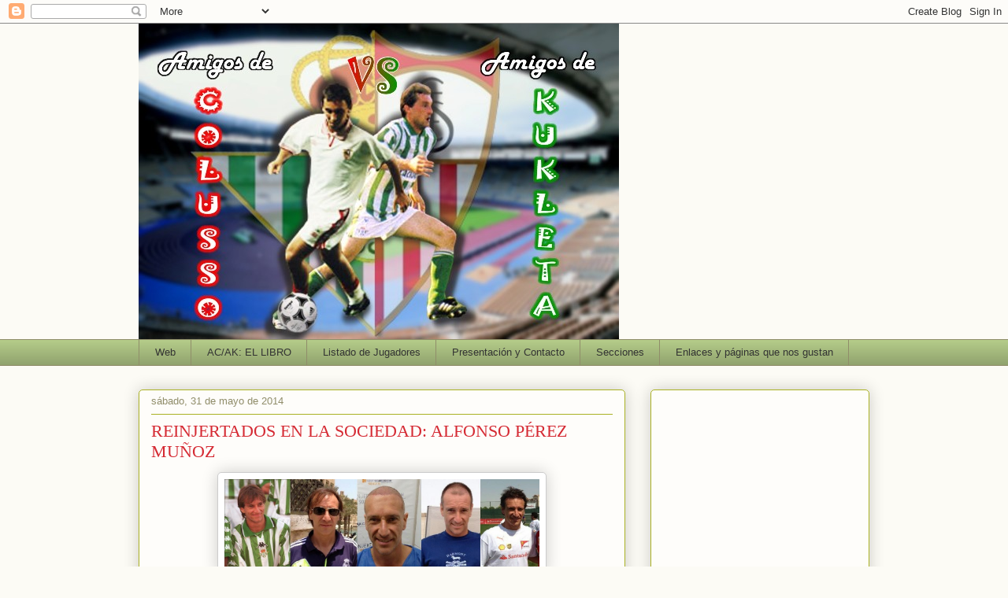

--- FILE ---
content_type: text/html; charset=UTF-8
request_url: https://colussoscontrakukletas.blogspot.com/2014/05/reinjertados-en-la-sociedad-alfonso.html
body_size: 25780
content:
<!DOCTYPE html>
<html class='v2' dir='ltr' xmlns='http://www.w3.org/1999/xhtml' xmlns:b='http://www.google.com/2005/gml/b' xmlns:data='http://www.google.com/2005/gml/data' xmlns:expr='http://www.google.com/2005/gml/expr'>
<head>
<link href='https://www.blogger.com/static/v1/widgets/335934321-css_bundle_v2.css' rel='stylesheet' type='text/css'/>
<meta content='IE=EmulateIE7' http-equiv='X-UA-Compatible'/>
<meta content='width=1100' name='viewport'/>
<meta content='text/html; charset=UTF-8' http-equiv='Content-Type'/>
<meta content='blogger' name='generator'/>
<link href='https://colussoscontrakukletas.blogspot.com/favicon.ico' rel='icon' type='image/x-icon'/>
<link href='http://colussoscontrakukletas.blogspot.com/2014/05/reinjertados-en-la-sociedad-alfonso.html' rel='canonical'/>
<link rel="alternate" type="application/atom+xml" title="Amigos de Colusso vs. Amigos de Kukleta - Atom" href="https://colussoscontrakukletas.blogspot.com/feeds/posts/default" />
<link rel="alternate" type="application/rss+xml" title="Amigos de Colusso vs. Amigos de Kukleta - RSS" href="https://colussoscontrakukletas.blogspot.com/feeds/posts/default?alt=rss" />
<link rel="service.post" type="application/atom+xml" title="Amigos de Colusso vs. Amigos de Kukleta - Atom" href="https://www.blogger.com/feeds/9088294725023017990/posts/default" />

<link rel="alternate" type="application/atom+xml" title="Amigos de Colusso vs. Amigos de Kukleta - Atom" href="https://colussoscontrakukletas.blogspot.com/feeds/899667227128284939/comments/default" />
<!--Can't find substitution for tag [blog.ieCssRetrofitLinks]-->
<link href='https://blogger.googleusercontent.com/img/b/R29vZ2xl/AVvXsEgJ3D3vkPTdfzgUH9K7AiF6tCjXhMxEtV9tnJd-x7OfhKjt2_yihcFQdvZp-bHSiK9nc-ZN1iTf9EOfF6peDO6JfUyGJ7mjyvQEm_7UtQ3pzTsfbyDA4fw4UkJCVRp2G8XBV4N0PmamlXls/s1600/Alfonso+Reevoluci%C3%B3n+capilar.jpg' rel='image_src'/>
<meta content='http://colussoscontrakukletas.blogspot.com/2014/05/reinjertados-en-la-sociedad-alfonso.html' property='og:url'/>
<meta content='REINJERTADOS EN LA SOCIEDAD: ALFONSO PÉREZ MUÑOZ' property='og:title'/>
<meta content='       Buenas y elegantes tardes,     Alfonso Pérez Muñoz era uno de mis más claros objetivos para una próxima entrada de nuestra mimada sec...' property='og:description'/>
<meta content='https://blogger.googleusercontent.com/img/b/R29vZ2xl/AVvXsEgJ3D3vkPTdfzgUH9K7AiF6tCjXhMxEtV9tnJd-x7OfhKjt2_yihcFQdvZp-bHSiK9nc-ZN1iTf9EOfF6peDO6JfUyGJ7mjyvQEm_7UtQ3pzTsfbyDA4fw4UkJCVRp2G8XBV4N0PmamlXls/w1200-h630-p-k-no-nu/Alfonso+Reevoluci%C3%B3n+capilar.jpg' property='og:image'/>
<title>Amigos de Colusso vs. Amigos de Kukleta: REINJERTADOS EN LA SOCIEDAD: ALFONSO PÉREZ MUÑOZ</title>
<meta content='' name='description'/>
<style id='page-skin-1' type='text/css'><!--
/*
-----------------------------------------------
Blogger Template Style
Name:     Awesome Inc.
Designer: Tina Chen
URL:      tinachen.org
----------------------------------------------- */
/* Content
----------------------------------------------- */
body {
font: normal normal 13px Arial, Tahoma, Helvetica, FreeSans, sans-serif;
color: #333333;
background: #fcfbf5 none repeat scroll top left;
}
html body .content-outer {
min-width: 0;
max-width: 100%;
width: 100%;
}
a:link {
text-decoration: none;
color: #d52a33;
}
a:visited {
text-decoration: none;
color: #7d181e;
}
a:hover {
text-decoration: underline;
color: #d52a33;
}
.body-fauxcolumn-outer .cap-top {
position: absolute;
z-index: 1;
height: 276px;
width: 100%;
background: transparent none repeat-x scroll top left;
_background-image: none;
}
/* Columns
----------------------------------------------- */
.content-inner {
padding: 0;
}
.header-inner .section {
margin: 0 16px;
}
.tabs-inner .section {
margin: 0 16px;
}
.main-inner {
padding-top: 30px;
}
.main-inner .column-center-inner,
.main-inner .column-left-inner,
.main-inner .column-right-inner {
padding: 0 5px;
}
*+html body .main-inner .column-center-inner {
margin-top: -30px;
}
#layout .main-inner .column-center-inner {
margin-top: 0;
}
/* Header
----------------------------------------------- */
.header-outer {
margin: 0 0 0 0;
background: transparent none repeat scroll 0 0;
}
.Header h1 {
font: normal normal 48px Georgia, Utopia, 'Palatino Linotype', Palatino, serif;
color: #333333;
text-shadow: 0 0 -1px #000000;
}
.Header h1 a {
color: #333333;
}
.Header .description {
font: normal normal 20px Georgia, Utopia, 'Palatino Linotype', Palatino, serif;
color: #908d6a;
}
.header-inner .Header .titlewrapper,
.header-inner .Header .descriptionwrapper {
padding-left: 0;
padding-right: 0;
margin-bottom: 0;
}
.header-inner .Header .titlewrapper {
padding-top: 22px;
}
/* Tabs
----------------------------------------------- */
.tabs-outer {
overflow: hidden;
position: relative;
background: #b3ca88 url(//www.blogblog.com/1kt/awesomeinc/tabs_gradient_light.png) repeat scroll 0 0;
}
#layout .tabs-outer {
overflow: visible;
}
.tabs-cap-top, .tabs-cap-bottom {
position: absolute;
width: 100%;
border-top: 1px solid #908d6a;
}
.tabs-cap-bottom {
bottom: 0;
}
.tabs-inner .widget li a {
display: inline-block;
margin: 0;
padding: .6em 1.5em;
font: normal normal 13px Arial, Tahoma, Helvetica, FreeSans, sans-serif;
color: #333333;
border-top: 1px solid #908d6a;
border-bottom: 1px solid #908d6a;
border-left: 1px solid #908d6a;
height: 16px;
line-height: 16px;
}
.tabs-inner .widget li:last-child a {
border-right: 1px solid #908d6a;
}
.tabs-inner .widget li.selected a, .tabs-inner .widget li a:hover {
background: #63704b url(//www.blogblog.com/1kt/awesomeinc/tabs_gradient_light.png) repeat-x scroll 0 -100px;
color: #ffffff;
}
/* Headings
----------------------------------------------- */
h2 {
font: normal bold 14px Arial, Tahoma, Helvetica, FreeSans, sans-serif;
color: #333333;
}
/* Widgets
----------------------------------------------- */
.main-inner .section {
margin: 0 27px;
padding: 0;
}
.main-inner .column-left-outer,
.main-inner .column-right-outer {
margin-top: 0;
}
#layout .main-inner .column-left-outer,
#layout .main-inner .column-right-outer {
margin-top: 0;
}
.main-inner .column-left-inner,
.main-inner .column-right-inner {
background: transparent none repeat 0 0;
-moz-box-shadow: 0 0 0 rgba(0, 0, 0, .2);
-webkit-box-shadow: 0 0 0 rgba(0, 0, 0, .2);
-goog-ms-box-shadow: 0 0 0 rgba(0, 0, 0, .2);
box-shadow: 0 0 0 rgba(0, 0, 0, .2);
-moz-border-radius: 5px;
-webkit-border-radius: 5px;
-goog-ms-border-radius: 5px;
border-radius: 5px;
}
#layout .main-inner .column-left-inner,
#layout .main-inner .column-right-inner {
margin-top: 0;
}
.sidebar .widget {
font: normal normal 14px Arial, Tahoma, Helvetica, FreeSans, sans-serif;
color: #333333;
}
.sidebar .widget a:link {
color: #d52a33;
}
.sidebar .widget a:visited {
color: #7d181e;
}
.sidebar .widget a:hover {
color: #d52a33;
}
.sidebar .widget h2 {
text-shadow: 0 0 -1px #000000;
}
.main-inner .widget {
background-color: #fefdfa;
border: 1px solid #aab123;
padding: 0 15px 15px;
margin: 20px -16px;
-moz-box-shadow: 0 0 20px rgba(0, 0, 0, .2);
-webkit-box-shadow: 0 0 20px rgba(0, 0, 0, .2);
-goog-ms-box-shadow: 0 0 20px rgba(0, 0, 0, .2);
box-shadow: 0 0 20px rgba(0, 0, 0, .2);
-moz-border-radius: 5px;
-webkit-border-radius: 5px;
-goog-ms-border-radius: 5px;
border-radius: 5px;
}
.main-inner .widget h2 {
margin: 0 -0;
padding: .6em 0 .5em;
border-bottom: 1px solid transparent;
}
.footer-inner .widget h2 {
padding: 0 0 .4em;
border-bottom: 1px solid transparent;
}
.main-inner .widget h2 + div, .footer-inner .widget h2 + div {
border-top: 1px solid #aab123;
padding-top: 8px;
}
.main-inner .widget .widget-content {
margin: 0 -0;
padding: 7px 0 0;
}
.main-inner .widget ul, .main-inner .widget #ArchiveList ul.flat {
margin: -8px -15px 0;
padding: 0;
list-style: none;
}
.main-inner .widget #ArchiveList {
margin: -8px 0 0;
}
.main-inner .widget ul li, .main-inner .widget #ArchiveList ul.flat li {
padding: .5em 15px;
text-indent: 0;
color: #666666;
border-top: 0 solid #aab123;
border-bottom: 1px solid transparent;
}
.main-inner .widget #ArchiveList ul li {
padding-top: .25em;
padding-bottom: .25em;
}
.main-inner .widget ul li:first-child, .main-inner .widget #ArchiveList ul.flat li:first-child {
border-top: none;
}
.main-inner .widget ul li:last-child, .main-inner .widget #ArchiveList ul.flat li:last-child {
border-bottom: none;
}
.post-body {
position: relative;
}
.main-inner .widget .post-body ul {
padding: 0 2.5em;
margin: .5em 0;
list-style: disc;
}
.main-inner .widget .post-body ul li {
padding: 0.25em 0;
margin-bottom: .25em;
color: #333333;
border: none;
}
.footer-inner .widget ul {
padding: 0;
list-style: none;
}
.widget .zippy {
color: #666666;
}
/* Posts
----------------------------------------------- */
body .main-inner .Blog {
padding: 0;
margin-bottom: 1em;
background-color: transparent;
border: none;
-moz-box-shadow: 0 0 0 rgba(0, 0, 0, 0);
-webkit-box-shadow: 0 0 0 rgba(0, 0, 0, 0);
-goog-ms-box-shadow: 0 0 0 rgba(0, 0, 0, 0);
box-shadow: 0 0 0 rgba(0, 0, 0, 0);
}
.main-inner .section:last-child .Blog:last-child {
padding: 0;
margin-bottom: 1em;
}
.main-inner .widget h2.date-header {
margin: 0 -15px 1px;
padding: 0 0 0 0;
font: normal normal 13px Arial, Tahoma, Helvetica, FreeSans, sans-serif;
color: #908d6a;
background: transparent none no-repeat scroll top left;
border-top: 0 solid #aab123;
border-bottom: 1px solid transparent;
-moz-border-radius-topleft: 0;
-moz-border-radius-topright: 0;
-webkit-border-top-left-radius: 0;
-webkit-border-top-right-radius: 0;
border-top-left-radius: 0;
border-top-right-radius: 0;
position: static;
bottom: 100%;
right: 15px;
text-shadow: 0 0 -1px #000000;
}
.main-inner .widget h2.date-header span {
font: normal normal 13px Arial, Tahoma, Helvetica, FreeSans, sans-serif;
display: block;
padding: .5em 15px;
border-left: 0 solid #aab123;
border-right: 0 solid #aab123;
}
.date-outer {
position: relative;
margin: 30px 0 20px;
padding: 0 15px;
background-color: #fefdfa;
border: 1px solid #aab123;
-moz-box-shadow: 0 0 20px rgba(0, 0, 0, .2);
-webkit-box-shadow: 0 0 20px rgba(0, 0, 0, .2);
-goog-ms-box-shadow: 0 0 20px rgba(0, 0, 0, .2);
box-shadow: 0 0 20px rgba(0, 0, 0, .2);
-moz-border-radius: 5px;
-webkit-border-radius: 5px;
-goog-ms-border-radius: 5px;
border-radius: 5px;
}
.date-outer:first-child {
margin-top: 0;
}
.date-outer:last-child {
margin-bottom: 20px;
-moz-border-radius-bottomleft: 5px;
-moz-border-radius-bottomright: 5px;
-webkit-border-bottom-left-radius: 5px;
-webkit-border-bottom-right-radius: 5px;
-goog-ms-border-bottom-left-radius: 5px;
-goog-ms-border-bottom-right-radius: 5px;
border-bottom-left-radius: 5px;
border-bottom-right-radius: 5px;
}
.date-posts {
margin: 0 -0;
padding: 0 0;
clear: both;
}
.post-outer, .inline-ad {
border-top: 1px solid #aab123;
margin: 0 -0;
padding: 15px 0;
}
.post-outer {
padding-bottom: 10px;
}
.post-outer:first-child {
padding-top: 0;
border-top: none;
}
.post-outer:last-child, .inline-ad:last-child {
border-bottom: none;
}
.post-body {
position: relative;
}
.post-body img {
padding: 8px;
background: #ffffff;
border: 1px solid #cccccc;
-moz-box-shadow: 0 0 20px rgba(0, 0, 0, .2);
-webkit-box-shadow: 0 0 20px rgba(0, 0, 0, .2);
box-shadow: 0 0 20px rgba(0, 0, 0, .2);
-moz-border-radius: 5px;
-webkit-border-radius: 5px;
border-radius: 5px;
}
h3.post-title, h4 {
font: normal normal 22px Georgia, Utopia, 'Palatino Linotype', Palatino, serif;
color: #d52a33;
}
h3.post-title a {
font: normal normal 22px Georgia, Utopia, 'Palatino Linotype', Palatino, serif;
color: #d52a33;
}
h3.post-title a:hover {
color: #d52a33;
text-decoration: underline;
}
.post-header {
margin: 0 0 1em;
}
.post-body {
line-height: 1.4;
}
.post-outer h2 {
color: #333333;
}
.post-footer {
margin: 1.5em 0 0;
}
#blog-pager {
padding: 15px;
font-size: 120%;
background-color: #fefdfa;
border: 1px solid #aab123;
-moz-box-shadow: 0 0 20px rgba(0, 0, 0, .2);
-webkit-box-shadow: 0 0 20px rgba(0, 0, 0, .2);
-goog-ms-box-shadow: 0 0 20px rgba(0, 0, 0, .2);
box-shadow: 0 0 20px rgba(0, 0, 0, .2);
-moz-border-radius: 5px;
-webkit-border-radius: 5px;
-goog-ms-border-radius: 5px;
border-radius: 5px;
-moz-border-radius-topleft: 5px;
-moz-border-radius-topright: 5px;
-webkit-border-top-left-radius: 5px;
-webkit-border-top-right-radius: 5px;
-goog-ms-border-top-left-radius: 5px;
-goog-ms-border-top-right-radius: 5px;
border-top-left-radius: 5px;
border-top-right-radius-topright: 5px;
margin-top: 1em;
}
.blog-feeds, .post-feeds {
margin: 1em 0;
text-align: center;
color: #333333;
}
.blog-feeds a, .post-feeds a {
color: #d52a33;
}
.blog-feeds a:visited, .post-feeds a:visited {
color: #7d181e;
}
.blog-feeds a:hover, .post-feeds a:hover {
color: #d52a33;
}
.post-outer .comments {
margin-top: 2em;
}
/* Comments
----------------------------------------------- */
.comments .comments-content .icon.blog-author {
background-repeat: no-repeat;
background-image: url([data-uri]);
}
.comments .comments-content .loadmore a {
border-top: 1px solid #908d6a;
border-bottom: 1px solid #908d6a;
}
.comments .continue {
border-top: 2px solid #908d6a;
}
/* Footer
----------------------------------------------- */
.footer-outer {
margin: -20px 0 -1px;
padding: 20px 0 0;
color: #333333;
overflow: hidden;
}
.footer-fauxborder-left {
border-top: 1px solid #aab123;
background: #fefdfa none repeat scroll 0 0;
-moz-box-shadow: 0 0 20px rgba(0, 0, 0, .2);
-webkit-box-shadow: 0 0 20px rgba(0, 0, 0, .2);
-goog-ms-box-shadow: 0 0 20px rgba(0, 0, 0, .2);
box-shadow: 0 0 20px rgba(0, 0, 0, .2);
margin: 0 -20px;
}
/* Mobile
----------------------------------------------- */
body.mobile {
background-size: auto;
}
.mobile .body-fauxcolumn-outer {
background: transparent none repeat scroll top left;
}
*+html body.mobile .main-inner .column-center-inner {
margin-top: 0;
}
.mobile .main-inner .widget {
padding: 0 0 15px;
}
.mobile .main-inner .widget h2 + div,
.mobile .footer-inner .widget h2 + div {
border-top: none;
padding-top: 0;
}
.mobile .footer-inner .widget h2 {
padding: 0.5em 0;
border-bottom: none;
}
.mobile .main-inner .widget .widget-content {
margin: 0;
padding: 7px 0 0;
}
.mobile .main-inner .widget ul,
.mobile .main-inner .widget #ArchiveList ul.flat {
margin: 0 -15px 0;
}
.mobile .main-inner .widget h2.date-header {
right: 0;
}
.mobile .date-header span {
padding: 0.4em 0;
}
.mobile .date-outer:first-child {
margin-bottom: 0;
border: 1px solid #aab123;
-moz-border-radius-topleft: 5px;
-moz-border-radius-topright: 5px;
-webkit-border-top-left-radius: 5px;
-webkit-border-top-right-radius: 5px;
-goog-ms-border-top-left-radius: 5px;
-goog-ms-border-top-right-radius: 5px;
border-top-left-radius: 5px;
border-top-right-radius: 5px;
}
.mobile .date-outer {
border-color: #aab123;
border-width: 0 1px 1px;
}
.mobile .date-outer:last-child {
margin-bottom: 0;
}
.mobile .main-inner {
padding: 0;
}
.mobile .header-inner .section {
margin: 0;
}
.mobile .post-outer, .mobile .inline-ad {
padding: 5px 0;
}
.mobile .tabs-inner .section {
margin: 0 10px;
}
.mobile .main-inner .widget h2 {
margin: 0;
padding: 0;
}
.mobile .main-inner .widget h2.date-header span {
padding: 0;
}
.mobile .main-inner .widget .widget-content {
margin: 0;
padding: 7px 0 0;
}
.mobile #blog-pager {
border: 1px solid transparent;
background: #fefdfa none repeat scroll 0 0;
}
.mobile .main-inner .column-left-inner,
.mobile .main-inner .column-right-inner {
background: transparent none repeat 0 0;
-moz-box-shadow: none;
-webkit-box-shadow: none;
-goog-ms-box-shadow: none;
box-shadow: none;
}
.mobile .date-posts {
margin: 0;
padding: 0;
}
.mobile .footer-fauxborder-left {
margin: 0;
border-top: inherit;
}
.mobile .main-inner .section:last-child .Blog:last-child {
margin-bottom: 0;
}
.mobile-index-contents {
color: #333333;
}
.mobile .mobile-link-button {
background: #d52a33 url(//www.blogblog.com/1kt/awesomeinc/tabs_gradient_light.png) repeat scroll 0 0;
}
.mobile-link-button a:link, .mobile-link-button a:visited {
color: #ffffff;
}
.mobile .tabs-inner .PageList .widget-content {
background: transparent;
border-top: 1px solid;
border-color: #908d6a;
color: #333333;
}
.mobile .tabs-inner .PageList .widget-content .pagelist-arrow {
border-left: 1px solid #908d6a;
}

--></style>
<script language='javascript'>
var dominio = "colussoscontrakukletas.blogspot.com";
var dominio1 = "colussoscontrakukletas.blogspot.com";
var script = "javascript:void(0);";
var imagenesblogger0 = "bp0.blogger.com";
var imagenesblogger1 = "bp1.blogger.com";
var imagenesblogger2 = "bp2.blogger.com";
var imagenesblogger3 = "bp3.blogger.com";
var blogger1 = "www.blogger.com";
var blogger2 = "www2.blogger.com";
var publicidad = "pagead2.googlesyndication.com";
function LinksExternos() {
var Externo;
if (document.getElementsByTagName('a')) {
for (var i = 0; (Externo = document.getElementsByTagName('a')[i]); i++) {
if (
Externo.href.indexOf(dominio) == -1 &&
Externo.href.indexOf(dominio1) == -1 &&
Externo.href.indexOf(script) == -1 &&
Externo.href.indexOf(imagenesblogger0) == -1 &&
Externo.href.indexOf(imagenesblogger1) == -1 &&
Externo.href.indexOf(imagenesblogger2) == -1 &&
Externo.href.indexOf(imagenesblogger3) == -1 &&
Externo.href.indexOf(publicidad) == -1 &&
Externo.href.indexOf(blogger1) == -1 &&
Externo.href.indexOf(blogger2) == -1
)
{
Externo.setAttribute('target', '_blank');
//Externo.setAttribute('class', 'linkexterno');
}
}
}
}
window.onload = function() {
LinksExternos();
}
</script>
<style id='template-skin-1' type='text/css'><!--
body {
min-width: 960px;
}
.content-outer, .content-fauxcolumn-outer, .region-inner {
min-width: 960px;
max-width: 960px;
_width: 960px;
}
.main-inner .columns {
padding-left: 0;
padding-right: 310px;
}
.main-inner .fauxcolumn-center-outer {
left: 0;
right: 310px;
/* IE6 does not respect left and right together */
_width: expression(this.parentNode.offsetWidth -
parseInt("0") -
parseInt("310px") + 'px');
}
.main-inner .fauxcolumn-left-outer {
width: 0;
}
.main-inner .fauxcolumn-right-outer {
width: 310px;
}
.main-inner .column-left-outer {
width: 0;
right: 100%;
margin-left: -0;
}
.main-inner .column-right-outer {
width: 310px;
margin-right: -310px;
}
#layout {
min-width: 0;
}
#layout .content-outer {
min-width: 0;
width: 800px;
}
#layout .region-inner {
min-width: 0;
width: auto;
}
--></style>
<link href='https://www.blogger.com/dyn-css/authorization.css?targetBlogID=9088294725023017990&amp;zx=6eda9b70-4cc0-49fa-b89d-937217b9b6c7' media='none' onload='if(media!=&#39;all&#39;)media=&#39;all&#39;' rel='stylesheet'/><noscript><link href='https://www.blogger.com/dyn-css/authorization.css?targetBlogID=9088294725023017990&amp;zx=6eda9b70-4cc0-49fa-b89d-937217b9b6c7' rel='stylesheet'/></noscript>
<meta name='google-adsense-platform-account' content='ca-host-pub-1556223355139109'/>
<meta name='google-adsense-platform-domain' content='blogspot.com'/>

<!-- data-ad-client=ca-pub-6032127634760922 -->

</head>
<!--Entradas Relacionadas-->
<!-- remove -->
<style type='text/css'>
#related-posts {
float:center;
text-transform:none;
height:100%;
min-height:100%;
padding-top:5px;
padding-left:5px;
}

#related-posts h2{
font-size: 18px;
letter-spacing: 2px;
font-weight: bold;
text-transform: none;
color: #5D5D5D;
font-family: Arial Narrow;
margin-bottom: 0.75em;
margin-top: 0em;
padding-top: 0em;
}

#related-posts a{
border-right: 1px dotted #DDDDDD;
color:#5D5D5D;
}

#related-posts a:hover{
color:black;
background-color:#EDEDEF;
}
</style>
<script type='text/javascript'>
var defaultnoimage="https://blogger.googleusercontent.com/img/b/R29vZ2xl/AVvXsEijEPpYiUQVhF8jDz37-ACYIeLTmFnckxHmDVPH_jwpyOADFF4Gzx0KpkkCIBHmIXEKePC0JDua9QVG_VMOKT1gHhLDUne62jgoB-3Ojlp3N4Smzu6PM2OqVDnCg13UnwK_Auqpp-_g6pTA/s1600/no_image.jpg";
var maxresults=10;
var splittercolor="#DDDDDD";
var relatedpoststitle="Entradas Relacionadas";
</script>
<!-- <script src='http://helplogger.googlecode.com/svn/trunk/related-posts-with-thumbnails-for-blogger3.js' type='text/javascript'/> -->
<script>
//<![CDATA[
var relatedTitles = new Array();
var relatedTitlesNum = 0;
var relatedUrls = new Array();
var thumburl = new Array();

function related_results_labels_thumbs(json) {
for (var i = 0; i < json.feed.entry.length; i++) {
var entry = json.feed.entry[i];
relatedTitles[relatedTitlesNum] = entry.title.$t;
try
{thumburl[relatedTitlesNum]=entry.media$thumbnail.url;}
catch (error){
s=entry.content.$t;a=s.indexOf("<img");b=s.indexOf("src=\"",a);c=s.indexOf("\"",b+5);d=s.substr(b+5,c-b-5);
if((a!=-1)&&(b!=-1)&&(c!=-1)&&(d!=""))
{thumburl[relatedTitlesNum]=d;} else {if(typeof(defaultnoimage) !== 'undefined') thumburl[relatedTitlesNum]=defaultnoimage; else thumburl[relatedTitlesNum]="https://blogger.googleusercontent.com/img/b/R29vZ2xl/AVvXsEg4-4VjxX2_DwGIA4d3ItT7cmbL4QksLW5eded2VMiW8mX_g0aCUdQx9ZPBDDdgqBBLp7u1USovBAfNynpyrdj-k7Ky6AgwzcAZv56MvfL_rYjzIOsT3Pc9uU1JG2nlbXH39JJvnJA7Lg9C/s1600/noimage.png";}
}
if(relatedTitles[relatedTitlesNum].length>35) relatedTitles[relatedTitlesNum]=relatedTitles[relatedTitlesNum].substring(0, 35)+"...";
for (var k = 0; k < entry.link.length; k++) {
if (entry.link[k].rel == 'alternate') {
relatedUrls[relatedTitlesNum] = entry.link[k].href;
relatedTitlesNum++;
}
}
}
}

function removeRelatedDuplicates_thumbs() {
var tmp = new Array(0);
var tmp2 = new Array(0);
var tmp3 = new Array(0);
for(var i = 0; i < relatedUrls.length; i++) {
if(!contains_thumbs(tmp, relatedUrls[i]))
{
tmp.length += 1;
tmp[tmp.length - 1] = relatedUrls[i];
tmp2.length += 1;
tmp3.length += 1;
tmp2[tmp2.length - 1] = relatedTitles[i];
tmp3[tmp3.length - 1] = thumburl[i];
}
}
relatedTitles = tmp2;
relatedUrls = tmp;
thumburl=tmp3;
}

function contains_thumbs(a, e) {
for(var j = 0; j < a.length; j++) if (a[j]==e) return true;
return false;
}

function printRelatedLabels_thumbs(current) {
var splitbarcolor;
if(typeof(splittercolor) !== 'undefined') splitbarcolor=splittercolor; else splitbarcolor="#d4eaf2";
for(var i = 0; i < relatedUrls.length; i++)
{
if((relatedUrls[i]==current)||(!relatedTitles[i]))
{
relatedUrls.splice(i,1);
relatedTitles.splice(i,1);
thumburl.splice(i,1);
i--;
}
}
var r = Math.floor((relatedTitles.length - 1) * Math.random());
var i = 0;
if(relatedTitles.length>0) document.write('<h2>'+relatedpoststitle+'</h2>');
document.write('<div style="clear: both;"/>');
while (i < relatedTitles.length && i < 20 && i<maxresults) {
document.write('<a style="text-decoration:none;padding:5px;float:left;');
if(i!=0) document.write('border-left:solid 0.5px '+splitbarcolor+';"');
else document.write('"');
document.write(' href="' + relatedUrls[r] + '"><img style="width:96px;height:96px;border:0px;" src="'+thumburl[r]+'"/><br/><div style="width:72px;padding-left:3px;height:65px;border: 0pt none ; margin: 3px 0pt 0pt; padding: 0pt; font-style: normal; font-variant: normal; font-weight: normal; font-size: 12px; line-height: normal; font-size-adjust: none; font-stretch: normal;">'+relatedTitles[r]+'</div></a>');
i++;
if (r < relatedTitles.length - 1) {
r++;
} else {
r = 0;
}
}
document.write('</div>');
relatedUrls.splice(0,relatedUrls.length);
thumburl.splice(0,thumburl.length);
relatedTitles.splice(0,relatedTitles.length);
}

//]]>
</script>
<!-- remove -->
<!--Fin de Entradas Relacionadas-->
<style type='text/css'> #related-posts { float:center; text-transform:none; height:100%; min-height:100%; padding-top:5px; padding-left:5px; }  #related-posts h2{ font-size: 1.6em; font-weight: bold; color: black; font-family: Georgia, &#8220;Times New Roman&#8221;, Times, serif; margin-bottom: 0.75em; margin-top: 0em; padding-top: 0em; } #related-posts a{ color:black; } #related-posts a:hover{ color:black; }  #related-posts  a:hover { background-color:#d4eaf2; } </style>
<script type='text/javascript'> var defaultnoimage="http://2.bp.blogspot.com/-R285B_Pf0q4/TbXKNLTdA8I/AAAAAAAAAzk/9cKeL67QAzc/s1600/sinimagen.jpg"; var maxresults=10; var splittercolor="#d4eaf2"; var relatedpoststitle="Bichea otros amigos:"; </script>
<script src='https://sites.google.com/a/blogsydescargas.co.cc/ayudabloggers/scripts2/posts-relacionados-blogger.js' type='text/javascript'></script>
<body class='loading variant-renewable'>
<div class='navbar section' id='navbar'><div class='widget Navbar' data-version='1' id='Navbar1'><script type="text/javascript">
    function setAttributeOnload(object, attribute, val) {
      if(window.addEventListener) {
        window.addEventListener('load',
          function(){ object[attribute] = val; }, false);
      } else {
        window.attachEvent('onload', function(){ object[attribute] = val; });
      }
    }
  </script>
<div id="navbar-iframe-container"></div>
<script type="text/javascript" src="https://apis.google.com/js/platform.js"></script>
<script type="text/javascript">
      gapi.load("gapi.iframes:gapi.iframes.style.bubble", function() {
        if (gapi.iframes && gapi.iframes.getContext) {
          gapi.iframes.getContext().openChild({
              url: 'https://www.blogger.com/navbar/9088294725023017990?po\x3d899667227128284939\x26origin\x3dhttps://colussoscontrakukletas.blogspot.com',
              where: document.getElementById("navbar-iframe-container"),
              id: "navbar-iframe"
          });
        }
      });
    </script><script type="text/javascript">
(function() {
var script = document.createElement('script');
script.type = 'text/javascript';
script.src = '//pagead2.googlesyndication.com/pagead/js/google_top_exp.js';
var head = document.getElementsByTagName('head')[0];
if (head) {
head.appendChild(script);
}})();
</script>
</div></div>
<div class='body-fauxcolumns'>
<div class='fauxcolumn-outer body-fauxcolumn-outer'>
<div class='cap-top'>
<div class='cap-left'></div>
<div class='cap-right'></div>
</div>
<div class='fauxborder-left'>
<div class='fauxborder-right'></div>
<div class='fauxcolumn-inner'>
</div>
</div>
<div class='cap-bottom'>
<div class='cap-left'></div>
<div class='cap-right'></div>
</div>
</div>
</div>
<div class='content'>
<div class='content-fauxcolumns'>
<div class='fauxcolumn-outer content-fauxcolumn-outer'>
<div class='cap-top'>
<div class='cap-left'></div>
<div class='cap-right'></div>
</div>
<div class='fauxborder-left'>
<div class='fauxborder-right'></div>
<div class='fauxcolumn-inner'>
</div>
</div>
<div class='cap-bottom'>
<div class='cap-left'></div>
<div class='cap-right'></div>
</div>
</div>
</div>
<div class='content-outer'>
<div class='content-cap-top cap-top'>
<div class='cap-left'></div>
<div class='cap-right'></div>
</div>
<div class='fauxborder-left content-fauxborder-left'>
<div class='fauxborder-right content-fauxborder-right'></div>
<div class='content-inner'>
<header>
<div class='header-outer'>
<div class='header-cap-top cap-top'>
<div class='cap-left'></div>
<div class='cap-right'></div>
</div>
<div class='fauxborder-left header-fauxborder-left'>
<div class='fauxborder-right header-fauxborder-right'></div>
<div class='region-inner header-inner'>
<div class='header section' id='header'><div class='widget Header' data-version='1' id='Header1'>
<div id='header-inner'>
<a href='https://colussoscontrakukletas.blogspot.com/' style='display: block'>
<img alt='Amigos de Colusso vs. Amigos de Kukleta' height='401px; ' id='Header1_headerimg' src='https://blogger.googleusercontent.com/img/b/R29vZ2xl/AVvXsEgoXJiZaqfxyXjjH_HxAnuasohBGdipFgD2SRrBG_M5iOzAG3GmvPNqBAyjf1wdqisrQ6nHqb8FsUeIMaY3G_qnr1-YirIp7msJGfgVVtrHnUKG9meiyVUmQSLVjzb7VZ7VgJ8SwM2fGdg9/s1600/colusso+kuleta2.jpg' style='display: block' width='610px; '/>
</a>
</div>
</div></div>
</div>
</div>
<div class='header-cap-bottom cap-bottom'>
<div class='cap-left'></div>
<div class='cap-right'></div>
</div>
</div>
</header>
<div class='tabs-outer'>
<div class='tabs-cap-top cap-top'>
<div class='cap-left'></div>
<div class='cap-right'></div>
</div>
<div class='fauxborder-left tabs-fauxborder-left'>
<div class='fauxborder-right tabs-fauxborder-right'></div>
<div class='region-inner tabs-inner'>
<div class='tabs section' id='crosscol'><div class='widget PageList' data-version='1' id='PageList1'>
<h2>Páginas</h2>
<div class='widget-content'>
<ul>
<li>
<a href='https://colussoscontrakukletas.blogspot.com/'>Web</a>
</li>
<li>
<a href='http://colussoscontrakukletas.blogspot.com.es/2016/12/el-libro-colusso-kukleta.html'>AC/AK: EL LIBRO</a>
</li>
<li>
<a href='http://colussoscontrakukletas.blogspot.com/2011/08/listado-de-jugadores.html'>Listado de Jugadores</a>
</li>
<li>
<a href='https://colussoscontrakukletas.blogspot.com/p/sobre-nosotros-y-contacto.html'>Presentación y Contacto</a>
</li>
<li>
<a href='https://colussoscontrakukletas.blogspot.com/p/secciones.html'>Secciones</a>
</li>
<li>
<a href='https://colussoscontrakukletas.blogspot.com/p/enlaces-y-paginas-que-nos-gustan.html'>Enlaces y páginas que nos gustan</a>
</li>
</ul>
<div class='clear'></div>
</div>
</div></div>
<div class='tabs no-items section' id='crosscol-overflow'></div>
</div>
</div>
<div class='tabs-cap-bottom cap-bottom'>
<div class='cap-left'></div>
<div class='cap-right'></div>
</div>
</div>
<div class='main-outer'>
<div class='main-cap-top cap-top'>
<div class='cap-left'></div>
<div class='cap-right'></div>
</div>
<div class='fauxborder-left main-fauxborder-left'>
<div class='fauxborder-right main-fauxborder-right'></div>
<div class='region-inner main-inner'>
<div class='columns fauxcolumns'>
<div class='fauxcolumn-outer fauxcolumn-center-outer'>
<div class='cap-top'>
<div class='cap-left'></div>
<div class='cap-right'></div>
</div>
<div class='fauxborder-left'>
<div class='fauxborder-right'></div>
<div class='fauxcolumn-inner'>
</div>
</div>
<div class='cap-bottom'>
<div class='cap-left'></div>
<div class='cap-right'></div>
</div>
</div>
<div class='fauxcolumn-outer fauxcolumn-left-outer'>
<div class='cap-top'>
<div class='cap-left'></div>
<div class='cap-right'></div>
</div>
<div class='fauxborder-left'>
<div class='fauxborder-right'></div>
<div class='fauxcolumn-inner'>
</div>
</div>
<div class='cap-bottom'>
<div class='cap-left'></div>
<div class='cap-right'></div>
</div>
</div>
<div class='fauxcolumn-outer fauxcolumn-right-outer'>
<div class='cap-top'>
<div class='cap-left'></div>
<div class='cap-right'></div>
</div>
<div class='fauxborder-left'>
<div class='fauxborder-right'></div>
<div class='fauxcolumn-inner'>
</div>
</div>
<div class='cap-bottom'>
<div class='cap-left'></div>
<div class='cap-right'></div>
</div>
</div>
<!-- corrects IE6 width calculation -->
<div class='columns-inner'>
<div class='column-center-outer'>
<div class='column-center-inner'>
<div class='main section' id='main'><div class='widget Blog' data-version='1' id='Blog1'>
<div class='blog-posts hfeed'>

          <div class="date-outer">
        
<h2 class='date-header'><span>sábado, 31 de mayo de 2014</span></h2>

          <div class="date-posts">
        
<div class='post-outer'>
<div class='post hentry'>
<a name='899667227128284939'></a>
<h3 class='post-title entry-title'>
REINJERTADOS EN LA SOCIEDAD: ALFONSO PÉREZ MUÑOZ
</h3>
<div class='post-header'>
<div class='post-header-line-1'></div>
</div>
<div class='post-body entry-content' id='post-body-899667227128284939'>
<div class="separator" style="clear: both; text-align: center;">
<a href="https://blogger.googleusercontent.com/img/b/R29vZ2xl/AVvXsEgJ3D3vkPTdfzgUH9K7AiF6tCjXhMxEtV9tnJd-x7OfhKjt2_yihcFQdvZp-bHSiK9nc-ZN1iTf9EOfF6peDO6JfUyGJ7mjyvQEm_7UtQ3pzTsfbyDA4fw4UkJCVRp2G8XBV4N0PmamlXls/s1600/Alfonso+Reevoluci%C3%B3n+capilar.jpg" imageanchor="1" style="margin-left: 1em; margin-right: 1em;"><img border="0" height="113" src="https://blogger.googleusercontent.com/img/b/R29vZ2xl/AVvXsEgJ3D3vkPTdfzgUH9K7AiF6tCjXhMxEtV9tnJd-x7OfhKjt2_yihcFQdvZp-bHSiK9nc-ZN1iTf9EOfF6peDO6JfUyGJ7mjyvQEm_7UtQ3pzTsfbyDA4fw4UkJCVRp2G8XBV4N0PmamlXls/s1600/Alfonso+Reevoluci%C3%B3n+capilar.jpg" width="400" /></a></div>
<!--[if gte mso 9]><xml>
 <w:WordDocument>
  <w:View>Normal</w:View>
  <w:Zoom>0</w:Zoom>
  <w:TrackMoves/>
  <w:TrackFormatting/>
  <w:HyphenationZone>21</w:HyphenationZone>
  <w:PunctuationKerning/>
  <w:ValidateAgainstSchemas/>
  <w:SaveIfXMLInvalid>false</w:SaveIfXMLInvalid>
  <w:IgnoreMixedContent>false</w:IgnoreMixedContent>
  <w:AlwaysShowPlaceholderText>false</w:AlwaysShowPlaceholderText>
  <w:DoNotPromoteQF/>
  <w:LidThemeOther>ES</w:LidThemeOther>
  <w:LidThemeAsian>X-NONE</w:LidThemeAsian>
  <w:LidThemeComplexScript>X-NONE</w:LidThemeComplexScript>
  <w:Compatibility>
   <w:BreakWrappedTables/>
   <w:SnapToGridInCell/>
   <w:WrapTextWithPunct/>
   <w:UseAsianBreakRules/>
   <w:DontGrowAutofit/>
   <w:SplitPgBreakAndParaMark/>
   <w:DontVertAlignCellWithSp/>
   <w:DontBreakConstrainedForcedTables/>
   <w:DontVertAlignInTxbx/>
   <w:Word11KerningPairs/>
   <w:CachedColBalance/>
  </w:Compatibility>
  <m:mathPr>
   <m:mathFont m:val="Cambria Math"/>
   <m:brkBin m:val="before"/>
   <m:brkBinSub m:val="&#45;-"/>
   <m:smallFrac m:val="off"/>
   <m:dispDef/>
   <m:lMargin m:val="0"/>
   <m:rMargin m:val="0"/>
   <m:defJc m:val="centerGroup"/>
   <m:wrapIndent m:val="1440"/>
   <m:intLim m:val="subSup"/>
   <m:naryLim m:val="undOvr"/>
  </m:mathPr></w:WordDocument>
</xml><![endif]--><br />
<!--[if gte mso 9]><xml>
 <w:LatentStyles DefLockedState="false" DefUnhideWhenUsed="true"
  DefSemiHidden="true" DefQFormat="false" DefPriority="99"
  LatentStyleCount="267">
  <w:LsdException Locked="false" Priority="0" SemiHidden="false"
   UnhideWhenUsed="false" QFormat="true" Name="Normal"/>
  <w:LsdException Locked="false" Priority="9" SemiHidden="false"
   UnhideWhenUsed="false" QFormat="true" Name="heading 1"/>
  <w:LsdException Locked="false" Priority="9" QFormat="true" Name="heading 2"/>
  <w:LsdException Locked="false" Priority="9" QFormat="true" Name="heading 3"/>
  <w:LsdException Locked="false" Priority="9" QFormat="true" Name="heading 4"/>
  <w:LsdException Locked="false" Priority="9" QFormat="true" Name="heading 5"/>
  <w:LsdException Locked="false" Priority="9" QFormat="true" Name="heading 6"/>
  <w:LsdException Locked="false" Priority="9" QFormat="true" Name="heading 7"/>
  <w:LsdException Locked="false" Priority="9" QFormat="true" Name="heading 8"/>
  <w:LsdException Locked="false" Priority="9" QFormat="true" Name="heading 9"/>
  <w:LsdException Locked="false" Priority="39" Name="toc 1"/>
  <w:LsdException Locked="false" Priority="39" Name="toc 2"/>
  <w:LsdException Locked="false" Priority="39" Name="toc 3"/>
  <w:LsdException Locked="false" Priority="39" Name="toc 4"/>
  <w:LsdException Locked="false" Priority="39" Name="toc 5"/>
  <w:LsdException Locked="false" Priority="39" Name="toc 6"/>
  <w:LsdException Locked="false" Priority="39" Name="toc 7"/>
  <w:LsdException Locked="false" Priority="39" Name="toc 8"/>
  <w:LsdException Locked="false" Priority="39" Name="toc 9"/>
  <w:LsdException Locked="false" Priority="35" QFormat="true" Name="caption"/>
  <w:LsdException Locked="false" Priority="10" SemiHidden="false"
   UnhideWhenUsed="false" QFormat="true" Name="Title"/>
  <w:LsdException Locked="false" Priority="1" Name="Default Paragraph Font"/>
  <w:LsdException Locked="false" Priority="11" SemiHidden="false"
   UnhideWhenUsed="false" QFormat="true" Name="Subtitle"/>
  <w:LsdException Locked="false" Priority="22" SemiHidden="false"
   UnhideWhenUsed="false" QFormat="true" Name="Strong"/>
  <w:LsdException Locked="false" Priority="20" SemiHidden="false"
   UnhideWhenUsed="false" QFormat="true" Name="Emphasis"/>
  <w:LsdException Locked="false" Priority="59" SemiHidden="false"
   UnhideWhenUsed="false" Name="Table Grid"/>
  <w:LsdException Locked="false" UnhideWhenUsed="false" Name="Placeholder Text"/>
  <w:LsdException Locked="false" Priority="1" SemiHidden="false"
   UnhideWhenUsed="false" QFormat="true" Name="No Spacing"/>
  <w:LsdException Locked="false" Priority="60" SemiHidden="false"
   UnhideWhenUsed="false" Name="Light Shading"/>
  <w:LsdException Locked="false" Priority="61" SemiHidden="false"
   UnhideWhenUsed="false" Name="Light List"/>
  <w:LsdException Locked="false" Priority="62" SemiHidden="false"
   UnhideWhenUsed="false" Name="Light Grid"/>
  <w:LsdException Locked="false" Priority="63" SemiHidden="false"
   UnhideWhenUsed="false" Name="Medium Shading 1"/>
  <w:LsdException Locked="false" Priority="64" SemiHidden="false"
   UnhideWhenUsed="false" Name="Medium Shading 2"/>
  <w:LsdException Locked="false" Priority="65" SemiHidden="false"
   UnhideWhenUsed="false" Name="Medium List 1"/>
  <w:LsdException Locked="false" Priority="66" SemiHidden="false"
   UnhideWhenUsed="false" Name="Medium List 2"/>
  <w:LsdException Locked="false" Priority="67" SemiHidden="false"
   UnhideWhenUsed="false" Name="Medium Grid 1"/>
  <w:LsdException Locked="false" Priority="68" SemiHidden="false"
   UnhideWhenUsed="false" Name="Medium Grid 2"/>
  <w:LsdException Locked="false" Priority="69" SemiHidden="false"
   UnhideWhenUsed="false" Name="Medium Grid 3"/>
  <w:LsdException Locked="false" Priority="70" SemiHidden="false"
   UnhideWhenUsed="false" Name="Dark List"/>
  <w:LsdException Locked="false" Priority="71" SemiHidden="false"
   UnhideWhenUsed="false" Name="Colorful Shading"/>
  <w:LsdException Locked="false" Priority="72" SemiHidden="false"
   UnhideWhenUsed="false" Name="Colorful List"/>
  <w:LsdException Locked="false" Priority="73" SemiHidden="false"
   UnhideWhenUsed="false" Name="Colorful Grid"/>
  <w:LsdException Locked="false" Priority="60" SemiHidden="false"
   UnhideWhenUsed="false" Name="Light Shading Accent 1"/>
  <w:LsdException Locked="false" Priority="61" SemiHidden="false"
   UnhideWhenUsed="false" Name="Light List Accent 1"/>
  <w:LsdException Locked="false" Priority="62" SemiHidden="false"
   UnhideWhenUsed="false" Name="Light Grid Accent 1"/>
  <w:LsdException Locked="false" Priority="63" SemiHidden="false"
   UnhideWhenUsed="false" Name="Medium Shading 1 Accent 1"/>
  <w:LsdException Locked="false" Priority="64" SemiHidden="false"
   UnhideWhenUsed="false" Name="Medium Shading 2 Accent 1"/>
  <w:LsdException Locked="false" Priority="65" SemiHidden="false"
   UnhideWhenUsed="false" Name="Medium List 1 Accent 1"/>
  <w:LsdException Locked="false" UnhideWhenUsed="false" Name="Revision"/>
  <w:LsdException Locked="false" Priority="34" SemiHidden="false"
   UnhideWhenUsed="false" QFormat="true" Name="List Paragraph"/>
  <w:LsdException Locked="false" Priority="29" SemiHidden="false"
   UnhideWhenUsed="false" QFormat="true" Name="Quote"/>
  <w:LsdException Locked="false" Priority="30" SemiHidden="false"
   UnhideWhenUsed="false" QFormat="true" Name="Intense Quote"/>
  <w:LsdException Locked="false" Priority="66" SemiHidden="false"
   UnhideWhenUsed="false" Name="Medium List 2 Accent 1"/>
  <w:LsdException Locked="false" Priority="67" SemiHidden="false"
   UnhideWhenUsed="false" Name="Medium Grid 1 Accent 1"/>
  <w:LsdException Locked="false" Priority="68" SemiHidden="false"
   UnhideWhenUsed="false" Name="Medium Grid 2 Accent 1"/>
  <w:LsdException Locked="false" Priority="69" SemiHidden="false"
   UnhideWhenUsed="false" Name="Medium Grid 3 Accent 1"/>
  <w:LsdException Locked="false" Priority="70" SemiHidden="false"
   UnhideWhenUsed="false" Name="Dark List Accent 1"/>
  <w:LsdException Locked="false" Priority="71" SemiHidden="false"
   UnhideWhenUsed="false" Name="Colorful Shading Accent 1"/>
  <w:LsdException Locked="false" Priority="72" SemiHidden="false"
   UnhideWhenUsed="false" Name="Colorful List Accent 1"/>
  <w:LsdException Locked="false" Priority="73" SemiHidden="false"
   UnhideWhenUsed="false" Name="Colorful Grid Accent 1"/>
  <w:LsdException Locked="false" Priority="60" SemiHidden="false"
   UnhideWhenUsed="false" Name="Light Shading Accent 2"/>
  <w:LsdException Locked="false" Priority="61" SemiHidden="false"
   UnhideWhenUsed="false" Name="Light List Accent 2"/>
  <w:LsdException Locked="false" Priority="62" SemiHidden="false"
   UnhideWhenUsed="false" Name="Light Grid Accent 2"/>
  <w:LsdException Locked="false" Priority="63" SemiHidden="false"
   UnhideWhenUsed="false" Name="Medium Shading 1 Accent 2"/>
  <w:LsdException Locked="false" Priority="64" SemiHidden="false"
   UnhideWhenUsed="false" Name="Medium Shading 2 Accent 2"/>
  <w:LsdException Locked="false" Priority="65" SemiHidden="false"
   UnhideWhenUsed="false" Name="Medium List 1 Accent 2"/>
  <w:LsdException Locked="false" Priority="66" SemiHidden="false"
   UnhideWhenUsed="false" Name="Medium List 2 Accent 2"/>
  <w:LsdException Locked="false" Priority="67" SemiHidden="false"
   UnhideWhenUsed="false" Name="Medium Grid 1 Accent 2"/>
  <w:LsdException Locked="false" Priority="68" SemiHidden="false"
   UnhideWhenUsed="false" Name="Medium Grid 2 Accent 2"/>
  <w:LsdException Locked="false" Priority="69" SemiHidden="false"
   UnhideWhenUsed="false" Name="Medium Grid 3 Accent 2"/>
  <w:LsdException Locked="false" Priority="70" SemiHidden="false"
   UnhideWhenUsed="false" Name="Dark List Accent 2"/>
  <w:LsdException Locked="false" Priority="71" SemiHidden="false"
   UnhideWhenUsed="false" Name="Colorful Shading Accent 2"/>
  <w:LsdException Locked="false" Priority="72" SemiHidden="false"
   UnhideWhenUsed="false" Name="Colorful List Accent 2"/>
  <w:LsdException Locked="false" Priority="73" SemiHidden="false"
   UnhideWhenUsed="false" Name="Colorful Grid Accent 2"/>
  <w:LsdException Locked="false" Priority="60" SemiHidden="false"
   UnhideWhenUsed="false" Name="Light Shading Accent 3"/>
  <w:LsdException Locked="false" Priority="61" SemiHidden="false"
   UnhideWhenUsed="false" Name="Light List Accent 3"/>
  <w:LsdException Locked="false" Priority="62" SemiHidden="false"
   UnhideWhenUsed="false" Name="Light Grid Accent 3"/>
  <w:LsdException Locked="false" Priority="63" SemiHidden="false"
   UnhideWhenUsed="false" Name="Medium Shading 1 Accent 3"/>
  <w:LsdException Locked="false" Priority="64" SemiHidden="false"
   UnhideWhenUsed="false" Name="Medium Shading 2 Accent 3"/>
  <w:LsdException Locked="false" Priority="65" SemiHidden="false"
   UnhideWhenUsed="false" Name="Medium List 1 Accent 3"/>
  <w:LsdException Locked="false" Priority="66" SemiHidden="false"
   UnhideWhenUsed="false" Name="Medium List 2 Accent 3"/>
  <w:LsdException Locked="false" Priority="67" SemiHidden="false"
   UnhideWhenUsed="false" Name="Medium Grid 1 Accent 3"/>
  <w:LsdException Locked="false" Priority="68" SemiHidden="false"
   UnhideWhenUsed="false" Name="Medium Grid 2 Accent 3"/>
  <w:LsdException Locked="false" Priority="69" SemiHidden="false"
   UnhideWhenUsed="false" Name="Medium Grid 3 Accent 3"/>
  <w:LsdException Locked="false" Priority="70" SemiHidden="false"
   UnhideWhenUsed="false" Name="Dark List Accent 3"/>
  <w:LsdException Locked="false" Priority="71" SemiHidden="false"
   UnhideWhenUsed="false" Name="Colorful Shading Accent 3"/>
  <w:LsdException Locked="false" Priority="72" SemiHidden="false"
   UnhideWhenUsed="false" Name="Colorful List Accent 3"/>
  <w:LsdException Locked="false" Priority="73" SemiHidden="false"
   UnhideWhenUsed="false" Name="Colorful Grid Accent 3"/>
  <w:LsdException Locked="false" Priority="60" SemiHidden="false"
   UnhideWhenUsed="false" Name="Light Shading Accent 4"/>
  <w:LsdException Locked="false" Priority="61" SemiHidden="false"
   UnhideWhenUsed="false" Name="Light List Accent 4"/>
  <w:LsdException Locked="false" Priority="62" SemiHidden="false"
   UnhideWhenUsed="false" Name="Light Grid Accent 4"/>
  <w:LsdException Locked="false" Priority="63" SemiHidden="false"
   UnhideWhenUsed="false" Name="Medium Shading 1 Accent 4"/>
  <w:LsdException Locked="false" Priority="64" SemiHidden="false"
   UnhideWhenUsed="false" Name="Medium Shading 2 Accent 4"/>
  <w:LsdException Locked="false" Priority="65" SemiHidden="false"
   UnhideWhenUsed="false" Name="Medium List 1 Accent 4"/>
  <w:LsdException Locked="false" Priority="66" SemiHidden="false"
   UnhideWhenUsed="false" Name="Medium List 2 Accent 4"/>
  <w:LsdException Locked="false" Priority="67" SemiHidden="false"
   UnhideWhenUsed="false" Name="Medium Grid 1 Accent 4"/>
  <w:LsdException Locked="false" Priority="68" SemiHidden="false"
   UnhideWhenUsed="false" Name="Medium Grid 2 Accent 4"/>
  <w:LsdException Locked="false" Priority="69" SemiHidden="false"
   UnhideWhenUsed="false" Name="Medium Grid 3 Accent 4"/>
  <w:LsdException Locked="false" Priority="70" SemiHidden="false"
   UnhideWhenUsed="false" Name="Dark List Accent 4"/>
  <w:LsdException Locked="false" Priority="71" SemiHidden="false"
   UnhideWhenUsed="false" Name="Colorful Shading Accent 4"/>
  <w:LsdException Locked="false" Priority="72" SemiHidden="false"
   UnhideWhenUsed="false" Name="Colorful List Accent 4"/>
  <w:LsdException Locked="false" Priority="73" SemiHidden="false"
   UnhideWhenUsed="false" Name="Colorful Grid Accent 4"/>
  <w:LsdException Locked="false" Priority="60" SemiHidden="false"
   UnhideWhenUsed="false" Name="Light Shading Accent 5"/>
  <w:LsdException Locked="false" Priority="61" SemiHidden="false"
   UnhideWhenUsed="false" Name="Light List Accent 5"/>
  <w:LsdException Locked="false" Priority="62" SemiHidden="false"
   UnhideWhenUsed="false" Name="Light Grid Accent 5"/>
  <w:LsdException Locked="false" Priority="63" SemiHidden="false"
   UnhideWhenUsed="false" Name="Medium Shading 1 Accent 5"/>
  <w:LsdException Locked="false" Priority="64" SemiHidden="false"
   UnhideWhenUsed="false" Name="Medium Shading 2 Accent 5"/>
  <w:LsdException Locked="false" Priority="65" SemiHidden="false"
   UnhideWhenUsed="false" Name="Medium List 1 Accent 5"/>
  <w:LsdException Locked="false" Priority="66" SemiHidden="false"
   UnhideWhenUsed="false" Name="Medium List 2 Accent 5"/>
  <w:LsdException Locked="false" Priority="67" SemiHidden="false"
   UnhideWhenUsed="false" Name="Medium Grid 1 Accent 5"/>
  <w:LsdException Locked="false" Priority="68" SemiHidden="false"
   UnhideWhenUsed="false" Name="Medium Grid 2 Accent 5"/>
  <w:LsdException Locked="false" Priority="69" SemiHidden="false"
   UnhideWhenUsed="false" Name="Medium Grid 3 Accent 5"/>
  <w:LsdException Locked="false" Priority="70" SemiHidden="false"
   UnhideWhenUsed="false" Name="Dark List Accent 5"/>
  <w:LsdException Locked="false" Priority="71" SemiHidden="false"
   UnhideWhenUsed="false" Name="Colorful Shading Accent 5"/>
  <w:LsdException Locked="false" Priority="72" SemiHidden="false"
   UnhideWhenUsed="false" Name="Colorful List Accent 5"/>
  <w:LsdException Locked="false" Priority="73" SemiHidden="false"
   UnhideWhenUsed="false" Name="Colorful Grid Accent 5"/>
  <w:LsdException Locked="false" Priority="60" SemiHidden="false"
   UnhideWhenUsed="false" Name="Light Shading Accent 6"/>
  <w:LsdException Locked="false" Priority="61" SemiHidden="false"
   UnhideWhenUsed="false" Name="Light List Accent 6"/>
  <w:LsdException Locked="false" Priority="62" SemiHidden="false"
   UnhideWhenUsed="false" Name="Light Grid Accent 6"/>
  <w:LsdException Locked="false" Priority="63" SemiHidden="false"
   UnhideWhenUsed="false" Name="Medium Shading 1 Accent 6"/>
  <w:LsdException Locked="false" Priority="64" SemiHidden="false"
   UnhideWhenUsed="false" Name="Medium Shading 2 Accent 6"/>
  <w:LsdException Locked="false" Priority="65" SemiHidden="false"
   UnhideWhenUsed="false" Name="Medium List 1 Accent 6"/>
  <w:LsdException Locked="false" Priority="66" SemiHidden="false"
   UnhideWhenUsed="false" Name="Medium List 2 Accent 6"/>
  <w:LsdException Locked="false" Priority="67" SemiHidden="false"
   UnhideWhenUsed="false" Name="Medium Grid 1 Accent 6"/>
  <w:LsdException Locked="false" Priority="68" SemiHidden="false"
   UnhideWhenUsed="false" Name="Medium Grid 2 Accent 6"/>
  <w:LsdException Locked="false" Priority="69" SemiHidden="false"
   UnhideWhenUsed="false" Name="Medium Grid 3 Accent 6"/>
  <w:LsdException Locked="false" Priority="70" SemiHidden="false"
   UnhideWhenUsed="false" Name="Dark List Accent 6"/>
  <w:LsdException Locked="false" Priority="71" SemiHidden="false"
   UnhideWhenUsed="false" Name="Colorful Shading Accent 6"/>
  <w:LsdException Locked="false" Priority="72" SemiHidden="false"
   UnhideWhenUsed="false" Name="Colorful List Accent 6"/>
  <w:LsdException Locked="false" Priority="73" SemiHidden="false"
   UnhideWhenUsed="false" Name="Colorful Grid Accent 6"/>
  <w:LsdException Locked="false" Priority="19" SemiHidden="false"
   UnhideWhenUsed="false" QFormat="true" Name="Subtle Emphasis"/>
  <w:LsdException Locked="false" Priority="21" SemiHidden="false"
   UnhideWhenUsed="false" QFormat="true" Name="Intense Emphasis"/>
  <w:LsdException Locked="false" Priority="31" SemiHidden="false"
   UnhideWhenUsed="false" QFormat="true" Name="Subtle Reference"/>
  <w:LsdException Locked="false" Priority="32" SemiHidden="false"
   UnhideWhenUsed="false" QFormat="true" Name="Intense Reference"/>
  <w:LsdException Locked="false" Priority="33" SemiHidden="false"
   UnhideWhenUsed="false" QFormat="true" Name="Book Title"/>
  <w:LsdException Locked="false" Priority="37" Name="Bibliography"/>
  <w:LsdException Locked="false" Priority="39" QFormat="true" Name="TOC Heading"/>
 </w:LatentStyles>
</xml><![endif]--><!--[if gte mso 10]>
<style>
 /* Style Definitions */
 table.MsoNormalTable
 {mso-style-name:"Tabla normal";
 mso-tstyle-rowband-size:0;
 mso-tstyle-colband-size:0;
 mso-style-noshow:yes;
 mso-style-priority:99;
 mso-style-qformat:yes;
 mso-style-parent:"";
 mso-padding-alt:0cm 5.4pt 0cm 5.4pt;
 mso-para-margin-top:0cm;
 mso-para-margin-right:0cm;
 mso-para-margin-bottom:10.0pt;
 mso-para-margin-left:0cm;
 line-height:115%;
 mso-pagination:widow-orphan;
 font-size:11.0pt;
 font-family:"Calibri","sans-serif";
 mso-ascii-font-family:Calibri;
 mso-ascii-theme-font:minor-latin;
 mso-fareast-font-family:"Times New Roman";
 mso-fareast-theme-font:minor-fareast;
 mso-hansi-font-family:Calibri;
 mso-hansi-theme-font:minor-latin;}
</style>
<![endif]-->

<br />
<div class="MsoNormal" style="text-align: justify;">
<span lang="ES-TRAD" style="font-family: &quot;Georgia&quot;,&quot;serif&quot;; mso-ansi-language: ES-TRAD;">Buenas y
elegantes tardes,</span></div>
<div class="MsoNormal" style="text-align: justify;">
<br /></div>
<div class="MsoNormal" style="text-align: justify;">
<span lang="ES-TRAD" style="font-family: &quot;Georgia&quot;,&quot;serif&quot;; mso-ansi-language: ES-TRAD;">Alfonso Pérez
Muñoz era uno de mis más claros objetivos para una próxima entrada de nuestra
mimada sección de involución capilar. Tenía el material, tenía la idea,
repasaría un poco su carrera, sus </span><a href="http://colussoscontrakukletas.blogspot.com.es/2011/12/las-botas-blancas-de-alfonso.html"><span lang="ES-TRAD" style="font-family: &quot;Georgia&quot;,&quot;serif&quot;; mso-ansi-language: ES-TRAD;">goles
con el Betis</span></a><span lang="ES-TRAD" style="font-family: &quot;Georgia&quot;,&quot;serif&quot;; mso-ansi-language: ES-TRAD;"> y la </span><a href="https://www.youtube.com/watch?v=rn9nW7ZabYM"><span lang="ES-TRAD" style="font-family: &quot;Georgia&quot;,&quot;serif&quot;; mso-ansi-language: ES-TRAD;">selección</span></a><span lang="ES-TRAD" style="font-family: &quot;Georgia&quot;,&quot;serif&quot;; mso-ansi-language: ES-TRAD;">,
como fue pionero con el calzado de color con sus míticas </span><a href="http://colussoscontrakukletas.blogspot.com.es/2011/12/las-botas-blancas-de-alfonso.html"><span lang="ES-TRAD" style="font-family: &quot;Georgia&quot;,&quot;serif&quot;; mso-ansi-language: ES-TRAD;">botas
blancas</span></a><span lang="ES-TRAD" style="font-family: &quot;Georgia&quot;,&quot;serif&quot;; mso-ansi-language: ES-TRAD;"> o como se cambió de chaqueta un poco indignamente
al afirmar que era del &#8220;</span><a href="http://futbol.as.com/futbol/2009/11/29/mas_futbol/1259479639_850215.html"><span lang="ES-TRAD" style="font-family: &quot;Georgia&quot;,&quot;serif&quot;; mso-ansi-language: ES-TRAD;">Barça
desde pequeño</span></a><span lang="ES-TRAD" style="font-family: &quot;Georgia&quot;,&quot;serif&quot;; mso-ansi-language: ES-TRAD;">&#8221; mientras analizábamos profundamente como su
cabellera </span><a href="http://imagenes.publico.es/resources/archivos/2013/5/16/1368741336517alfonsodn.jpg"><span lang="ES-TRAD" style="font-family: &quot;Georgia&quot;,&quot;serif&quot;; mso-ansi-language: ES-TRAD;">iba
degenerando</span></a><span lang="ES-TRAD" style="font-family: &quot;Georgia&quot;,&quot;serif&quot;; mso-ansi-language: ES-TRAD;">. Lo tenía todo, estaba casi hecho, lo tocaba con
las manos, pero de repente todo se esfumó. Se me fue.</span></div>
<div class="MsoNormal" style="text-align: justify;">
<br /></div>
<div class="MsoNormal" style="text-align: justify;">
<span lang="ES-TRAD" style="font-family: &quot;Georgia&quot;,&quot;serif&quot;; mso-ansi-language: ES-TRAD;">&#191;Qué? &#191;Cómo ha
podido suceder? Pues muy fácil, por culpa de un poderoso enemigo de esta
sección, el cual ya dejé caer </span><a href="http://colussoscontrakukletas.blogspot.com.es/2014/04/involucion-capilar-gabi-calderon.html"><span lang="ES-TRAD" style="font-family: &quot;Georgia&quot;,&quot;serif&quot;; mso-ansi-language: ES-TRAD;">en
mi anterior entrega</span></a><span lang="ES-TRAD" style="font-family: &quot;Georgia&quot;,&quot;serif&quot;; mso-ansi-language: ES-TRAD;">: Los injertos capilares, esas malditas operaciones
que evitan que la naturaleza siga su curso y brindé un otoño capilar a los
hombres de determinada edad, privándonos de unas cuantas risas al ver calvos
que </span><a href="https://blogger.googleusercontent.com/img/b/R29vZ2xl/AVvXsEhZVGovriuskWl76BPU5nUlcOTAkgQvxWCCeoymMT4NWxT_f6gHG4mY9t_tdmJNhnw6t6kHKsYDsHhtxdmkdGBbPnrBFlaRD2HHq_Lsnz9ErsVkJWl8Jjestp7hD6DbQo_8rZDNSBZqa-o/s320/cortinilla.jpg"><span lang="ES-TRAD" style="font-family: &quot;Georgia&quot;,&quot;serif&quot;; mso-ansi-language: ES-TRAD;">se
resisten a serlo</span></a><span lang="ES-TRAD" style="font-family: &quot;Georgia&quot;,&quot;serif&quot;; mso-ansi-language: ES-TRAD;"> con una espectacular ingeniería (e incluso
fantasía) del peinado.</span></div>
<a name="more"></a><br />
<div class="MsoNormal" style="text-align: justify;">
<span lang="ES-TRAD" style="font-family: &quot;Georgia&quot;,&quot;serif&quot;; mso-ansi-language: ES-TRAD;">Juro por la
memoria de </span><a href="http://colussoscontrakukletas.blogspot.com.es/2011/10/ha-muerto-roman-kukleta-descanse-en-paz.html"><span lang="ES-TRAD" style="font-family: &quot;Georgia&quot;,&quot;serif&quot;; mso-ansi-language: ES-TRAD;">Kukleta</span></a><span lang="ES-TRAD" style="font-family: &quot;Georgia&quot;,&quot;serif&quot;; mso-ansi-language: ES-TRAD;">
que las fotos que acompañan a esta entrada están rigurosamente ordenadas
cronológicamente. Pueden comprobarlo en </span><a href="https://twitter.com/alfonsito0007"><span lang="ES-TRAD" style="font-family: &quot;Georgia&quot;,&quot;serif&quot;; mso-ansi-language: ES-TRAD;">twitter</span></a><span lang="ES-TRAD" style="font-family: &quot;Georgia&quot;,&quot;serif&quot;; mso-ansi-language: ES-TRAD;">.
En la primera vemos a un dicharachero Alfonso posando en una presentación del
Betis, con su habitual aspecto juvenil y su muñeca llena </span><a href="http://blogs.20minutos.es/quefuede/files/alfonso2.jpg"><span lang="ES-TRAD" style="font-family: &quot;Georgia&quot;,&quot;serif&quot;; mso-ansi-language: ES-TRAD;">de
pulseritas</span></a><span lang="ES-TRAD" style="font-family: &quot;Georgia&quot;,&quot;serif&quot;; mso-ansi-language: ES-TRAD;">. Cierto es que se vislumbraba un poco de cartón,
pero nada que un buen y fuerte flequillo pudiera tapar sin demasiados
problemas.</span></div>
<div class="MsoNormal" style="text-align: justify;">
<br /></div>
<div class="MsoNormal" style="text-align: justify;">
<span lang="ES-TRAD" style="font-family: &quot;Georgia&quot;,&quot;serif&quot;; mso-ansi-language: ES-TRAD;">Los años
pasaban, Alfonso se retiraba del balompié (es ley de vida) y se dedicaba a
otros menesteres empresariales, su aspecto ya no era el de un crío, pues se superan
las cuatro décadas de vida y el cabello empieza a perder su habitual buen
aspecto. Aunque siempre ha sido de dejarse el pelo largo, el flequillo escasea,
es una isla con unos árboles muy altos pero una isla al fin y al cabo.
Envejeces, no te das cuenta y cuando quieres evitarlo te encuentras tapando
calvas con cuatro pelos con un resultado comienza a ser espeluznante. Cosas de
la edad.</span></div>
<div class="MsoNormal" style="text-align: justify;">
<br /></div>
<div class="MsoNormal" style="text-align: justify;">
<span lang="ES-TRAD" style="font-family: &quot;Georgia&quot;,&quot;serif&quot;; mso-ansi-language: ES-TRAD;">Alfonso no
estaba de acuerdo con que la naturaleza siguiera su curso, el hombre ha
evolucionado mucho y la tecnología (y la cirugía) te permite interrumpir el
paso de los años al menos visualmente, es por eso por lo que ni corto ni
perezoso se fue con otro ilustre pelado como </span><a href="https://pbs.twimg.com/media/BPI9gUOCUAAZRQG.jpg"><span lang="ES-TRAD" style="font-family: &quot;Georgia&quot;,&quot;serif&quot;; mso-ansi-language: ES-TRAD;">su amigo Pepe
Gálvez</span></a><span lang="ES-TRAD" style="font-family: &quot;Georgia&quot;,&quot;serif&quot;; mso-ansi-language: ES-TRAD;"> y se sometió a un </span><a href="https://pbs.twimg.com/media/BPI4ZXBCAAEyU0g.jpg"><span lang="ES-TRAD" style="font-family: &quot;Georgia&quot;,&quot;serif&quot;; mso-ansi-language: ES-TRAD;">tratamiento de
recuperación capilar</span></a><span lang="ES-TRAD" style="font-family: &quot;Georgia&quot;,&quot;serif&quot;; mso-ansi-language: ES-TRAD;">. Roma no se conquistó en un día y una buena melena
no se consigue en una operación, es por eso por lo que no le quedó más remedio
que permanecer durante unos días con un pelo como pintado digno de </span><a href="http://ep.yimg.com/ay/guru-planet-store/gi-joe-action-man-hunter-with-bow-12-inch-action-figures-12inch-loose-1.gif"><span lang="ES-TRAD" style="font-family: &quot;Georgia&quot;,&quot;serif&quot;; mso-ansi-language: ES-TRAD;">Action
Man</span></a><span lang="ES-TRAD" style="font-family: &quot;Georgia&quot;,&quot;serif&quot;; mso-ansi-language: ES-TRAD;">.</span></div>
<div class="MsoNormal" style="text-align: justify;">
<br /></div>
<div class="MsoNormal" style="text-align: justify;">
<span lang="ES-TRAD" style="font-family: &quot;Georgia&quot;,&quot;serif&quot;; mso-ansi-language: ES-TRAD;">Los días fueron
pasando y la operación daba sus frutos, comenzaban a salir pequeños y delicados
arbolillos que si todo iba bien crecerían y se convertirían en un frondoso
bosque. Había ciertas dudas, sobre todo en la parte occipital pero al cabo de
los meses ya ven, de la segunda a la quinta foto Alfonso ha rejuvenecido diez años
como por arte de magia, pero no solo eso, en su expresión se denota más
seguridad y sobre todo mucha más alegría. Los tímidos arbolillos se han
convertido en un desaliñado cabello como de madurito juvenil que me recuerda al
</span><a href="http://img246.imageshack.us/img246/6523/00592jq3.jpg"><span lang="ES-TRAD" style="font-family: &quot;Georgia&quot;,&quot;serif&quot;; mso-ansi-language: ES-TRAD;">cantante
de los Hombres G</span></a><span lang="ES-TRAD" style="font-family: &quot;Georgia&quot;,&quot;serif&quot;; mso-ansi-language: ES-TRAD;"> y Alfonso es hoy un hombre plenamente feliz.&nbsp;</span></div>
<div class="MsoNormal" style="text-align: justify;">
<br /></div>
<div class="MsoNormal" style="text-align: justify;">
<span lang="ES-TRAD" style="font-family: &quot;Georgia&quot;,&quot;serif&quot;; mso-ansi-language: ES-TRAD;">Alfonso se ha <i style="mso-bidi-font-style: normal;">reinjertado</i> en la sociedad.</span></div>
<div style='clear: both;'></div>
</div>
<div class='post-footer'>
<div class='post-footer-line post-footer-line-1'>
<div id='related-posts'>
<script src='/feeds/posts/default/-/Goooool de Señor?alt=json-in-script&callback=related_results_labels_thumbs&max-results=6' type='text/javascript'></script>
<script src='/feeds/posts/default/-/Involución capilar?alt=json-in-script&callback=related_results_labels_thumbs&max-results=6' type='text/javascript'></script>
<script type='text/javascript'> removeRelatedDuplicates_thumbs(); printRelatedLabels_thumbs("https://colussoscontrakukletas.blogspot.com/2014/05/reinjertados-en-la-sociedad-alfonso.html");
</script>
</div><div style='clear:both'></div>
<span class='post-author vcard'>
La sabiduría de
<span class='fn'>
<a href='https://www.blogger.com/profile/05332621419600952860' rel='author' title='author profile'>
Señor
</a>
</span>
</span>
<span class='post-timestamp'>
en
<a class='timestamp-link' href='https://colussoscontrakukletas.blogspot.com/2014/05/reinjertados-en-la-sociedad-alfonso.html' rel='bookmark' title='permanent link'><abbr class='published' title='2014-05-31T17:20:00+02:00'>17:20</abbr></a>
</span>
<span class='post-comment-link'>
</span>
<span class='post-icons'>
<span class='item-action'>
<a href='https://www.blogger.com/email-post/9088294725023017990/899667227128284939' title='Enviar entrada por correo electrónico'>
<img alt="" class="icon-action" height="13" src="//img1.blogblog.com/img/icon18_email.gif" width="18">
</a>
</span>
<span class='item-control blog-admin pid-335732308'>
<a href='https://www.blogger.com/post-edit.g?blogID=9088294725023017990&postID=899667227128284939&from=pencil' title='Editar entrada'>
<img alt='' class='icon-action' height='18' src='https://resources.blogblog.com/img/icon18_edit_allbkg.gif' width='18'/>
</a>
</span>
</span>
<div class='post-share-buttons goog-inline-block'>
<a class='goog-inline-block share-button sb-email' href='https://www.blogger.com/share-post.g?blogID=9088294725023017990&postID=899667227128284939&target=email' target='_blank' title='Enviar por correo electrónico'><span class='share-button-link-text'>Enviar por correo electrónico</span></a><a class='goog-inline-block share-button sb-blog' href='https://www.blogger.com/share-post.g?blogID=9088294725023017990&postID=899667227128284939&target=blog' onclick='window.open(this.href, "_blank", "height=270,width=475"); return false;' target='_blank' title='Escribe un blog'><span class='share-button-link-text'>Escribe un blog</span></a><a class='goog-inline-block share-button sb-twitter' href='https://www.blogger.com/share-post.g?blogID=9088294725023017990&postID=899667227128284939&target=twitter' target='_blank' title='Compartir en X'><span class='share-button-link-text'>Compartir en X</span></a><a class='goog-inline-block share-button sb-facebook' href='https://www.blogger.com/share-post.g?blogID=9088294725023017990&postID=899667227128284939&target=facebook' onclick='window.open(this.href, "_blank", "height=430,width=640"); return false;' target='_blank' title='Compartir con Facebook'><span class='share-button-link-text'>Compartir con Facebook</span></a><a class='goog-inline-block share-button sb-pinterest' href='https://www.blogger.com/share-post.g?blogID=9088294725023017990&postID=899667227128284939&target=pinterest' target='_blank' title='Compartir en Pinterest'><span class='share-button-link-text'>Compartir en Pinterest</span></a>
</div>
</div>
<div class='post-footer-line post-footer-line-2'><span class='post-labels'>
Categorías:
<a href='https://colussoscontrakukletas.blogspot.com/search/label/Goooool%20de%20Se%C3%B1or' rel='tag'>Goooool de Señor</a>,
<a href='https://colussoscontrakukletas.blogspot.com/search/label/Involuci%C3%B3n%20capilar' rel='tag'>Involución capilar</a>
</span>
</div>
<div class='post-footer-line post-footer-line-3'><span class='reaction-buttons'>
</span>
</div>
</div>
</div>
<div class='comments' id='comments'>
<a name='comments'></a>
<h4>2 comentarios:</h4>
<div id='Blog1_comments-block-wrapper'>
<dl class='avatar-comment-indent' id='comments-block'>
<dt class='comment-author ' id='c7817107908173183453'>
<a name='c7817107908173183453'></a>
<div class="avatar-image-container avatar-stock"><span dir="ltr"><img src="//resources.blogblog.com/img/blank.gif" width="35" height="35" alt="" title="doRCCV">

</span></div>
doRCCV
dijo...
</dt>
<dd class='comment-body' id='Blog1_cmt-7817107908173183453'>
<p>
Y no viene el otro día Iván Pérez al encuentro que se hizo en Vigo junto a otras estrellas (que sí lo eran) por las Isla Cíes para que sean Patrimonio de la Humanidad y hace un hattrick. &#191;Te lo puedes creer?
</p>
</dd>
<dd class='comment-footer'>
<span class='comment-timestamp'>
<a href='https://colussoscontrakukletas.blogspot.com/2014/05/reinjertados-en-la-sociedad-alfonso.html?showComment=1401553314821#c7817107908173183453' title='comment permalink'>
31 de mayo de 2014 a las 18:21
</a>
<span class='item-control blog-admin pid-1787857135'>
<a class='comment-delete' href='https://www.blogger.com/comment/delete/9088294725023017990/7817107908173183453' title='Eliminar comentario'>
<img src='https://resources.blogblog.com/img/icon_delete13.gif'/>
</a>
</span>
</span>
</dd>
<dt class='comment-author ' id='c5942299844158423143'>
<a name='c5942299844158423143'></a>
<div class="avatar-image-container avatar-stock"><span dir="ltr"><img src="//resources.blogblog.com/img/blank.gif" width="35" height="35" alt="" title="An&oacute;nimo">

</span></div>
Anónimo
dijo...
</dt>
<dd class='comment-body' id='Blog1_cmt-5942299844158423143'>
<p>
No sabía que el futbolista Alfonso se había puesto <a href="http://www.peloturquia.com" rel="nofollow">un trasplante de pelo en Turquía</a>, &#191;a cuanto ascenciende este tratameinto?
</p>
</dd>
<dd class='comment-footer'>
<span class='comment-timestamp'>
<a href='https://colussoscontrakukletas.blogspot.com/2014/05/reinjertados-en-la-sociedad-alfonso.html?showComment=1518356032002#c5942299844158423143' title='comment permalink'>
11 de febrero de 2018 a las 14:33
</a>
<span class='item-control blog-admin pid-1787857135'>
<a class='comment-delete' href='https://www.blogger.com/comment/delete/9088294725023017990/5942299844158423143' title='Eliminar comentario'>
<img src='https://resources.blogblog.com/img/icon_delete13.gif'/>
</a>
</span>
</span>
</dd>
</dl>
</div>
<p class='comment-footer'>
<a href='https://www.blogger.com/comment/fullpage/post/9088294725023017990/899667227128284939' onclick='javascript:window.open(this.href, "bloggerPopup", "toolbar=0,location=0,statusbar=1,menubar=0,scrollbars=yes,width=640,height=500"); return false;'>Publicar un comentario</a>
</p>
</div>
</div>
<div class='inline-ad'>
</div>

        </div></div>
      
</div>
<div class='blog-pager' id='blog-pager'>
<span id='blog-pager-newer-link'>
<a class='blog-pager-newer-link' href='https://colussoscontrakukletas.blogspot.com/2014/06/el-betis-homenajea-al-rey-tras-su.html' id='Blog1_blog-pager-newer-link' title='Entrada más reciente'>Entrada más reciente</a>
</span>
<span id='blog-pager-older-link'>
<a class='blog-pager-older-link' href='https://colussoscontrakukletas.blogspot.com/2014/05/separados-al-nacer-xii-variaito-de.html' id='Blog1_blog-pager-older-link' title='Entrada antigua'>Entrada antigua</a>
</span>
<a class='home-link' href='https://colussoscontrakukletas.blogspot.com/'>Inicio</a>
</div>
<div class='clear'></div>
<div class='post-feeds'>
<div class='feed-links'>
Suscribirse a:
<a class='feed-link' href='https://colussoscontrakukletas.blogspot.com/feeds/899667227128284939/comments/default' target='_blank' type='application/atom+xml'>Enviar comentarios (Atom)</a>
</div>
</div>
</div></div>
</div>
</div>
<div class='column-left-outer'>
<div class='column-left-inner'>
<aside>
</aside>
</div>
</div>
<div class='column-right-outer'>
<div class='column-right-inner'>
<aside>
<div class='sidebar section' id='sidebar-right-1'><div class='widget AdSense' data-version='1' id='AdSense1'>
<div class='widget-content'>
<script async src="//pagead2.googlesyndication.com/pagead/js/adsbygoogle.js"></script>
<!-- colussoscontrakukletas_sidebar-right-1_AdSense1_1x1_as -->
<ins class="adsbygoogle"
     style="display:block"
     data-ad-client="ca-pub-6032127634760922"
     data-ad-host="ca-host-pub-1556223355139109"
     data-ad-host-channel="L0001"
     data-ad-slot="3800278292"
     data-ad-format="auto"></ins>
<script>
(adsbygoogle = window.adsbygoogle || []).push({});
</script>
<div class='clear'></div>
</div>
</div><div class='widget Image' data-version='1' id='Image3'>
<h2>EL LIBRO COLUSSOKUKLETERO &#161;Cómpralo!</h2>
<div class='widget-content'>
<a href='http://www.libros.cc/Amigos-de-Colusso-vs-Amigos-de-Kukleta.htm'>
<img alt='EL LIBRO COLUSSOKUKLETERO ¡Cómpralo!' height='424' id='Image3_img' src='https://blogger.googleusercontent.com/img/b/R29vZ2xl/AVvXsEjWEVVGBqwGVUBO4E980yjyjQMMNKmloTrCH58hG5wFGfsuP1wqMnI0ZZTWylgeYCa7U-ErX6UMs13g-fhSX1Cq4MTOzNQgpzaTQGtwnTDwdU2nw6mK6sWNVzuMn1osPW6efCOeJknwtAo7/s1600/portada+libro.jpg' width='300'/>
</a>
<br/>
<span class='caption'>Pincha en la imagen comprar</span>
</div>
<div class='clear'></div>
</div><div class='widget HTML' data-version='1' id='HTML1'>
<h2 class='title'>Tertulia</h2>
<div class='widget-content'>
<!-- BEGIN CBOX - www.cbox.ws - v001 -->
<div id="cboxdiv" style="text-align: center; line-height: 0">
<div><iframe frameborder="0" width="200" height="305" src="http://www4.cbox.ws/box/?boxid=3997787&amp;boxtag=47vbap&amp;sec=main" marginheight="2" marginwidth="2" scrolling="auto" allowtransparency="yes" name="cboxmain" style="border:#EDDEDB 1px solid;" id="cboxmain"></iframe></div>
<div><iframe frameborder="0" width="200" height="75" src="http://www4.cbox.ws/box/?boxid=3997787&amp;boxtag=47vbap&amp;sec=form" marginheight="2" marginwidth="2" scrolling="no" allowtransparency="yes" name="cboxform" style="border:#EDDEDB 1px solid;border-top:0px" id="cboxform"></iframe></div>
</div>
<!-- END CBOX -->
</div>
<div class='clear'></div>
</div><div class='widget Label' data-version='1' id='Label1'>
<h2>SECCIÓN DEPORTIVA</h2>
<div class='widget-content list-label-widget-content'>
<ul>
<li>
<a dir='ltr' href='https://colussoscontrakukletas.blogspot.com/search/label/Amigos%20de%20Colusso'>Amigos de Colusso</a>
</li>
<li>
<a dir='ltr' href='https://colussoscontrakukletas.blogspot.com/search/label/Amigos%20de%20Kukleta'>Amigos de Kukleta</a>
</li>
<li>
<a dir='ltr' href='https://colussoscontrakukletas.blogspot.com/search/label/Chaqueteros'>Chaqueteros</a>
</li>
<li>
<a dir='ltr' href='https://colussoscontrakukletas.blogspot.com/search/label/De%20m%C3%A1s%20a%20menos'>De más a menos</a>
</li>
<li>
<a dir='ltr' href='https://colussoscontrakukletas.blogspot.com/search/label/Estilosisssimos'>Estilosisssimos</a>
</li>
<li>
<a dir='ltr' href='https://colussoscontrakukletas.blogspot.com/search/label/Involuci%C3%B3n%20capilar'>Involución capilar</a>
</li>
<li>
<a dir='ltr' href='https://colussoscontrakukletas.blogspot.com/search/label/Misters'>Misters</a>
</li>
<li>
<a dir='ltr' href='https://colussoscontrakukletas.blogspot.com/search/label/M%C3%A1s%20f%C3%BAtbol%20sevillano'>Más fútbol sevillano</a>
</li>
<li>
<a dir='ltr' href='https://colussoscontrakukletas.blogspot.com/search/label/Prueba%20no%20superada'>Prueba no superada</a>
</li>
<li>
<a dir='ltr' href='https://colussoscontrakukletas.blogspot.com/search/label/Rudos%20y%20Varoniles'>Rudos y Varoniles</a>
</li>
<li>
<a dir='ltr' href='https://colussoscontrakukletas.blogspot.com/search/label/Shavaleria'>Shavaleria</a>
</li>
<li>
<a dir='ltr' href='https://colussoscontrakukletas.blogspot.com/search/label/Surmano%20Suprimo'>Surmano Suprimo</a>
</li>
<li>
<a dir='ltr' href='https://colussoscontrakukletas.blogspot.com/search/label/Terceros%20porteros'>Terceros porteros</a>
</li>
</ul>
<div class='clear'></div>
</div>
</div><div class='widget Label' data-version='1' id='Label2'>
<h2>SECCIÓN POLIDEPORTIVA</h2>
<div class='widget-content list-label-widget-content'>
<ul>
<li>
<a dir='ltr' href='https://colussoscontrakukletas.blogspot.com/search/label/Autobombo'>Autobombo</a>
</li>
<li>
<a dir='ltr' href='https://colussoscontrakukletas.blogspot.com/search/label/Bizarrismos%20y%20fetichismos'>Bizarrismos y fetichismos</a>
</li>
<li>
<a dir='ltr' href='https://colussoscontrakukletas.blogspot.com/search/label/CK%20Unit%C3%A9'>CK Unité</a>
</li>
<li>
<a dir='ltr' href='https://colussoscontrakukletas.blogspot.com/search/label/Citas%20c%C3%A9lebres'>Citas célebres</a>
</li>
<li>
<a dir='ltr' href='https://colussoscontrakukletas.blogspot.com/search/label/C%C3%A1rmina%20Aracnoidea%20%28Canciones%20Ar%C3%A1cnidas%29'>Cármina Aracnoidea (Canciones Arácnidas)</a>
</li>
<li>
<a dir='ltr' href='https://colussoscontrakukletas.blogspot.com/search/label/Especiales'>Especiales</a>
</li>
<li>
<a dir='ltr' href='https://colussoscontrakukletas.blogspot.com/search/label/Estampitas'>Estampitas</a>
</li>
<li>
<a dir='ltr' href='https://colussoscontrakukletas.blogspot.com/search/label/La%20firma%20invitada'>La firma invitada</a>
</li>
<li>
<a dir='ltr' href='https://colussoscontrakukletas.blogspot.com/search/label/Mundo%20viejuno'>Mundo viejuno</a>
</li>
<li>
<a dir='ltr' href='https://colussoscontrakukletas.blogspot.com/search/label/Noticias%20del%20mundo'>Noticias del mundo</a>
</li>
<li>
<a dir='ltr' href='https://colussoscontrakukletas.blogspot.com/search/label/Plumillas'>Plumillas</a>
</li>
<li>
<a dir='ltr' href='https://colussoscontrakukletas.blogspot.com/search/label/Separados%20al%20nacer'>Separados al nacer</a>
</li>
<li>
<a dir='ltr' href='https://colussoscontrakukletas.blogspot.com/search/label/Te%20lo%20digo%20cantando'>Te lo digo cantando</a>
</li>
</ul>
<div class='clear'></div>
</div>
</div><div class='widget Label' data-version='1' id='Label3'>
<h2>CEMENTERIO DE SECCIONES</h2>
<div class='widget-content list-label-widget-content'>
<ul>
<li>
<a dir='ltr' href='https://colussoscontrakukletas.blogspot.com/search/label/Comecocos'>Comecocos</a>
</li>
<li>
<a dir='ltr' href='https://colussoscontrakukletas.blogspot.com/search/label/Las%20aventuras%20de%20Aguardiente%20y%20Cigarrito'>Las aventuras de Aguardiente y Cigarrito</a>
</li>
<li>
<a dir='ltr' href='https://colussoscontrakukletas.blogspot.com/search/label/Las%20cr%C3%B3nicas%20de%20Jes%C3%BAs%20Alterado'>Las crónicas de Jesús Alterado</a>
</li>
<li>
<a dir='ltr' href='https://colussoscontrakukletas.blogspot.com/search/label/Once%20ideal'>Once ideal</a>
</li>
</ul>
<div class='clear'></div>
</div>
</div><div class='widget PopularPosts' data-version='1' id='PopularPosts1'>
<h2>Clasificación semanal</h2>
<div class='widget-content popular-posts'>
<ul>
<li>
<div class='item-thumbnail-only'>
<div class='item-thumbnail'>
<a href='https://colussoscontrakukletas.blogspot.com/2013/07/david-cordon-mesa.html' target='_blank'>
<img alt='' border='0' src='https://blogger.googleusercontent.com/img/b/R29vZ2xl/AVvXsEhRWk4UEKW5tKLFoWofjUv8CCfpPiC82crBmdvY67v-_3rk-8xcxGeM53e_Jq0icYUqzise-r0y6_FBF5Z5t_XEXT4diyPNOtLq1ohJbP0wdK4UhpDVxZiS_wlcA_srFQEpKNKNvznGAG_L/w72-h72-p-k-no-nu/Cordon.jpg'/>
</a>
</div>
<div class='item-title'><a href='https://colussoscontrakukletas.blogspot.com/2013/07/david-cordon-mesa.html'>DAVID CORDÓN MESA</a></div>
</div>
<div style='clear: both;'></div>
</li>
<li>
<div class='item-thumbnail-only'>
<div class='item-thumbnail'>
<a href='https://colussoscontrakukletas.blogspot.com/2013/06/anatomia-del-cateto.html' target='_blank'>
<img alt='' border='0' src='https://blogger.googleusercontent.com/img/b/R29vZ2xl/AVvXsEhtWagEi8lEYvGwM5c5fZWVJ76M32mEXAsCuYdHam32LqCXPY4JjNwtWs2y8JkHDOLHPk8Vli2xcGdkq1xGrLyhQoe5VXKvbLTudgymMW6Pakb1mjK_JSOrz_3s5SNQqRqHxk6JvRcDzE3i/w72-h72-p-k-no-nu/_Pe%C3%B1a.jpg'/>
</a>
</div>
<div class='item-title'><a href='https://colussoscontrakukletas.blogspot.com/2013/06/anatomia-del-cateto.html'>ANATOMÍA DEL CATETO</a></div>
</div>
<div style='clear: both;'></div>
</li>
<li>
<div class='item-thumbnail-only'>
<div class='item-thumbnail'>
<a href='https://colussoscontrakukletas.blogspot.com/2013/04/la-verdadera-historia-de-rinat-dassaev.html' target='_blank'>
<img alt='' border='0' src='https://blogger.googleusercontent.com/img/b/R29vZ2xl/AVvXsEgFE0LMIVkWc1fiVWyms86CMthH0f7nV5PN4rT1_pYYhe1LxtvKaf2scKPwHPReazBiNNhNei423BUdEe0tXJovSs1500gXg219A2sd68so48mmjjmtJ0wKQ6iocjtTDncC38MRiTvcOL-m/w72-h72-p-k-no-nu/En+foso+y+Dassaev.jpg'/>
</a>
</div>
<div class='item-title'><a href='https://colussoscontrakukletas.blogspot.com/2013/04/la-verdadera-historia-de-rinat-dassaev.html'>LA VERDADERA HISTORIA DE RINAT DASSAEV Y EL FOSO DE LA UNIVERSIDAD</a></div>
</div>
<div style='clear: both;'></div>
</li>
<li>
<div class='item-thumbnail-only'>
<div class='item-thumbnail'>
<a href='https://colussoscontrakukletas.blogspot.com/2013/10/antologia-del-bigote-en-el-futbol.html' target='_blank'>
<img alt='' border='0' src='https://blogger.googleusercontent.com/img/b/R29vZ2xl/AVvXsEiEZy0C3MhKsQoXnecCxqmg-tGrGTap8YnnYehAn_znd768EtSbYlbmDleur9zzRRmEGilDkvdzfR9zT5sZ1gaHcOBgRf6wpMkiO0E8Jl7R7V2rEHaXVUSnsD-lnSii037oWN63Em9A7Cut/w72-h72-p-k-no-nu/Bigote+colusso+Kukleta+3.jpg'/>
</a>
</div>
<div class='item-title'><a href='https://colussoscontrakukletas.blogspot.com/2013/10/antologia-del-bigote-en-el-futbol.html'>ANTOLOGÍA DEL BIGOTE EN EL FUTBOL SEVILLANO</a></div>
</div>
<div style='clear: both;'></div>
</li>
<li>
<div class='item-thumbnail-only'>
<div class='item-thumbnail'>
<a href='https://colussoscontrakukletas.blogspot.com/2011/05/comecocos-el-pasatiempo-de-podesta.html' target='_blank'>
<img alt='' border='0' src='https://blogger.googleusercontent.com/img/b/R29vZ2xl/AVvXsEgZSqgGdA57sWqG4RfReeTBfN84A59L96krUZjfOSKGD401HkCiPKAmKFbGYKUN3B4guLbhY-nVzeAtOppXXPlwY0XMCOZXhHSDVjFkueWcHnOsMhQ6HT1nIlSKQDzOtPCAS64rgXa2qfUr/w72-h72-p-k-no-nu/pasatiempos+colussosvskukletas+parte-1+el+weno.jpg'/>
</a>
</div>
<div class='item-title'><a href='https://colussoscontrakukletas.blogspot.com/2011/05/comecocos-el-pasatiempo-de-podesta.html'>COMECOCOS: EL PASATIEMPO DE "PODESTA" (PARTE 2)</a></div>
</div>
<div style='clear: both;'></div>
</li>
<li>
<div class='item-thumbnail-only'>
<div class='item-thumbnail'>
<a href='https://colussoscontrakukletas.blogspot.com/2013/07/la-churra-de-contreras-y-el-culo-de.html' target='_blank'>
<img alt='' border='0' src='https://blogger.googleusercontent.com/img/b/R29vZ2xl/AVvXsEj4STmyuBzuftVKc061X_TNYp0ftDAo4aW3zA4WTJF_7CureP0OpUuJygUpytBEr-Ym6WVYjcAl-bW3LraJxuyFJzWfJrFV3J6U5WvWRuKdt0wYqrHERn6Ed7pOots5jUSgGgWshJD_Ovd8/w72-h72-p-k-no-nu/1174664_contreras_despedidasolterojoaquedn09.jpg'/>
</a>
</div>
<div class='item-title'><a href='https://colussoscontrakukletas.blogspot.com/2013/07/la-churra-de-contreras-y-el-culo-de.html'>LA CHURRA DE CONTRERAS Y EL CULO DE ARZU EN LA DESPEDIDA DE SOLTERO DE JOAQUÍN</a></div>
</div>
<div style='clear: both;'></div>
</li>
<li>
<div class='item-thumbnail-only'>
<div class='item-thumbnail'>
<a href='https://colussoscontrakukletas.blogspot.com/2011/07/comecocos-los-40-hombres-de-juanca.html' target='_blank'>
<img alt='' border='0' src='https://blogger.googleusercontent.com/img/b/R29vZ2xl/AVvXsEjTl6Fga5WgjQR7ylgoVKGv05CYnYP5IDio6Obn3Xs6lQ0LgGQcdbwtdkH-11vqmyWg1qjRFhqshYo3-rQJgQgASaormi-nM-HC4DgbAFK8nZLTpqXZS6gdsRrw0QAks26MHrLGcg7LsDBQ/w72-h72-p-k-no-nu/COMECOCOS+JUANCA.JPG'/>
</a>
</div>
<div class='item-title'><a href='https://colussoscontrakukletas.blogspot.com/2011/07/comecocos-los-40-hombres-de-juanca.html'>COMECOCOS: LOS 40 HOMBRES DE JUANCA</a></div>
</div>
<div style='clear: both;'></div>
</li>
<li>
<div class='item-thumbnail-only'>
<div class='item-thumbnail'>
<a href='https://colussoscontrakukletas.blogspot.com/2011/04/comecocos-black-is-black.html' target='_blank'>
<img alt='' border='0' src='https://blogger.googleusercontent.com/img/b/R29vZ2xl/AVvXsEighT9JDYcvbor2wT4XC_PLJfexz8vEPDjLTR3HmP8pnAV5b7qd7Cduc0I4l3hjCGOHy2T5odpqs6vOGaFTC_KStHj5lgnLgvGiRaq4zUBtdT6MIzcFN9nbS71FRnSWMieV0vA2on7JWmKL/w72-h72-p-k-no-nu/Comecocos+colussos+y+kukletas+Black+is+black.jpg'/>
</a>
</div>
<div class='item-title'><a href='https://colussoscontrakukletas.blogspot.com/2011/04/comecocos-black-is-black.html'>COMECOCOS: BLACK IS BLACK</a></div>
</div>
<div style='clear: both;'></div>
</li>
<li>
<div class='item-thumbnail-only'>
<div class='item-thumbnail'>
<a href='https://colussoscontrakukletas.blogspot.com/2012/10/diccionario-lopera-espanol.html' target='_blank'>
<img alt='' border='0' src='https://blogger.googleusercontent.com/img/b/R29vZ2xl/AVvXsEgF0gOF31Ou22rYeVZxwjrz5z8FvWdsTmfU47s2iqoYOUFBZKYfOx2ahFRaHnuPFjAYbiVztm-_OJjDWAv6YcCogmjuzWwDh9U6SJWGZ3RIN5BNu9k9Bt4cFyooCr_IB0OMpn0VFKRpbqU/w72-h72-p-k-no-nu/lopera.jpg'/>
</a>
</div>
<div class='item-title'><a href='https://colussoscontrakukletas.blogspot.com/2012/10/diccionario-lopera-espanol.html'>DICCIONARIO LOPERA-ESPAÑOL</a></div>
</div>
<div style='clear: both;'></div>
</li>
<li>
<div class='item-thumbnail-only'>
<div class='item-thumbnail'>
<a href='https://colussoscontrakukletas.blogspot.com/2011/06/rodolfo-dapena-dapena.html' target='_blank'>
<img alt='' border='0' src='https://blogger.googleusercontent.com/img/b/R29vZ2xl/AVvXsEj2wpj1EqF5ApgQNxYir_0gZ2jezOSrOR4PaSVE7NpVupRvxJi6jL4iiQb6FItJgqS8dQigHjp4inOk9Tu3UGDNHhdMR_DWaayw9dXD78N5-ve8eaLFSOtsBgn8mGvd5DzlJqJ8OpI_9tl9/w72-h72-p-k-no-nu/Dapena.jpg'/>
</a>
</div>
<div class='item-title'><a href='https://colussoscontrakukletas.blogspot.com/2011/06/rodolfo-dapena-dapena.html'>RODOLFO DAPENA DAPENA</a></div>
</div>
<div style='clear: both;'></div>
</li>
</ul>
<div class='clear'></div>
</div>
</div><div class='widget Feed' data-version='1' id='Feed1'>
<h2>
</h2>
<div class='widget-content' id='Feed1_feedItemListDisplay'>
<span style='filter: alpha(25); opacity: 0.25;'>
<a href='http://colussoscontrakukletas.blogspot.com.es/feeds/comments/default'>Cargando...</a>
</span>
</div>
<div class='clear'></div>
</div><div class='widget BlogArchive' data-version='1' id='BlogArchive1'>
<h2>Hemeroteca</h2>
<div class='widget-content'>
<div id='ArchiveList'>
<div id='BlogArchive1_ArchiveList'>
<ul class='hierarchy'>
<li class='archivedate collapsed'>
<a class='toggle' href='javascript:void(0)'>
<span class='zippy'>

        &#9658;&#160;
      
</span>
</a>
<a class='post-count-link' href='https://colussoscontrakukletas.blogspot.com/2016/'>
2016
</a>
<span class='post-count' dir='ltr'>(4)</span>
<ul class='hierarchy'>
<li class='archivedate collapsed'>
<a class='toggle' href='javascript:void(0)'>
<span class='zippy'>

        &#9658;&#160;
      
</span>
</a>
<a class='post-count-link' href='https://colussoscontrakukletas.blogspot.com/2016/12/'>
diciembre
</a>
<span class='post-count' dir='ltr'>(1)</span>
</li>
</ul>
<ul class='hierarchy'>
<li class='archivedate collapsed'>
<a class='toggle' href='javascript:void(0)'>
<span class='zippy'>

        &#9658;&#160;
      
</span>
</a>
<a class='post-count-link' href='https://colussoscontrakukletas.blogspot.com/2016/02/'>
febrero
</a>
<span class='post-count' dir='ltr'>(2)</span>
</li>
</ul>
<ul class='hierarchy'>
<li class='archivedate collapsed'>
<a class='toggle' href='javascript:void(0)'>
<span class='zippy'>

        &#9658;&#160;
      
</span>
</a>
<a class='post-count-link' href='https://colussoscontrakukletas.blogspot.com/2016/01/'>
enero
</a>
<span class='post-count' dir='ltr'>(1)</span>
</li>
</ul>
</li>
</ul>
<ul class='hierarchy'>
<li class='archivedate collapsed'>
<a class='toggle' href='javascript:void(0)'>
<span class='zippy'>

        &#9658;&#160;
      
</span>
</a>
<a class='post-count-link' href='https://colussoscontrakukletas.blogspot.com/2015/'>
2015
</a>
<span class='post-count' dir='ltr'>(101)</span>
<ul class='hierarchy'>
<li class='archivedate collapsed'>
<a class='toggle' href='javascript:void(0)'>
<span class='zippy'>

        &#9658;&#160;
      
</span>
</a>
<a class='post-count-link' href='https://colussoscontrakukletas.blogspot.com/2015/12/'>
diciembre
</a>
<span class='post-count' dir='ltr'>(17)</span>
</li>
</ul>
<ul class='hierarchy'>
<li class='archivedate collapsed'>
<a class='toggle' href='javascript:void(0)'>
<span class='zippy'>

        &#9658;&#160;
      
</span>
</a>
<a class='post-count-link' href='https://colussoscontrakukletas.blogspot.com/2015/11/'>
noviembre
</a>
<span class='post-count' dir='ltr'>(11)</span>
</li>
</ul>
<ul class='hierarchy'>
<li class='archivedate collapsed'>
<a class='toggle' href='javascript:void(0)'>
<span class='zippy'>

        &#9658;&#160;
      
</span>
</a>
<a class='post-count-link' href='https://colussoscontrakukletas.blogspot.com/2015/10/'>
octubre
</a>
<span class='post-count' dir='ltr'>(3)</span>
</li>
</ul>
<ul class='hierarchy'>
<li class='archivedate collapsed'>
<a class='toggle' href='javascript:void(0)'>
<span class='zippy'>

        &#9658;&#160;
      
</span>
</a>
<a class='post-count-link' href='https://colussoscontrakukletas.blogspot.com/2015/09/'>
septiembre
</a>
<span class='post-count' dir='ltr'>(3)</span>
</li>
</ul>
<ul class='hierarchy'>
<li class='archivedate collapsed'>
<a class='toggle' href='javascript:void(0)'>
<span class='zippy'>

        &#9658;&#160;
      
</span>
</a>
<a class='post-count-link' href='https://colussoscontrakukletas.blogspot.com/2015/07/'>
julio
</a>
<span class='post-count' dir='ltr'>(14)</span>
</li>
</ul>
<ul class='hierarchy'>
<li class='archivedate collapsed'>
<a class='toggle' href='javascript:void(0)'>
<span class='zippy'>

        &#9658;&#160;
      
</span>
</a>
<a class='post-count-link' href='https://colussoscontrakukletas.blogspot.com/2015/06/'>
junio
</a>
<span class='post-count' dir='ltr'>(10)</span>
</li>
</ul>
<ul class='hierarchy'>
<li class='archivedate collapsed'>
<a class='toggle' href='javascript:void(0)'>
<span class='zippy'>

        &#9658;&#160;
      
</span>
</a>
<a class='post-count-link' href='https://colussoscontrakukletas.blogspot.com/2015/05/'>
mayo
</a>
<span class='post-count' dir='ltr'>(9)</span>
</li>
</ul>
<ul class='hierarchy'>
<li class='archivedate collapsed'>
<a class='toggle' href='javascript:void(0)'>
<span class='zippy'>

        &#9658;&#160;
      
</span>
</a>
<a class='post-count-link' href='https://colussoscontrakukletas.blogspot.com/2015/04/'>
abril
</a>
<span class='post-count' dir='ltr'>(10)</span>
</li>
</ul>
<ul class='hierarchy'>
<li class='archivedate collapsed'>
<a class='toggle' href='javascript:void(0)'>
<span class='zippy'>

        &#9658;&#160;
      
</span>
</a>
<a class='post-count-link' href='https://colussoscontrakukletas.blogspot.com/2015/03/'>
marzo
</a>
<span class='post-count' dir='ltr'>(10)</span>
</li>
</ul>
<ul class='hierarchy'>
<li class='archivedate collapsed'>
<a class='toggle' href='javascript:void(0)'>
<span class='zippy'>

        &#9658;&#160;
      
</span>
</a>
<a class='post-count-link' href='https://colussoscontrakukletas.blogspot.com/2015/02/'>
febrero
</a>
<span class='post-count' dir='ltr'>(8)</span>
</li>
</ul>
<ul class='hierarchy'>
<li class='archivedate collapsed'>
<a class='toggle' href='javascript:void(0)'>
<span class='zippy'>

        &#9658;&#160;
      
</span>
</a>
<a class='post-count-link' href='https://colussoscontrakukletas.blogspot.com/2015/01/'>
enero
</a>
<span class='post-count' dir='ltr'>(6)</span>
</li>
</ul>
</li>
</ul>
<ul class='hierarchy'>
<li class='archivedate expanded'>
<a class='toggle' href='javascript:void(0)'>
<span class='zippy toggle-open'>

        &#9660;&#160;
      
</span>
</a>
<a class='post-count-link' href='https://colussoscontrakukletas.blogspot.com/2014/'>
2014
</a>
<span class='post-count' dir='ltr'>(116)</span>
<ul class='hierarchy'>
<li class='archivedate collapsed'>
<a class='toggle' href='javascript:void(0)'>
<span class='zippy'>

        &#9658;&#160;
      
</span>
</a>
<a class='post-count-link' href='https://colussoscontrakukletas.blogspot.com/2014/12/'>
diciembre
</a>
<span class='post-count' dir='ltr'>(11)</span>
</li>
</ul>
<ul class='hierarchy'>
<li class='archivedate collapsed'>
<a class='toggle' href='javascript:void(0)'>
<span class='zippy'>

        &#9658;&#160;
      
</span>
</a>
<a class='post-count-link' href='https://colussoscontrakukletas.blogspot.com/2014/11/'>
noviembre
</a>
<span class='post-count' dir='ltr'>(9)</span>
</li>
</ul>
<ul class='hierarchy'>
<li class='archivedate collapsed'>
<a class='toggle' href='javascript:void(0)'>
<span class='zippy'>

        &#9658;&#160;
      
</span>
</a>
<a class='post-count-link' href='https://colussoscontrakukletas.blogspot.com/2014/10/'>
octubre
</a>
<span class='post-count' dir='ltr'>(7)</span>
</li>
</ul>
<ul class='hierarchy'>
<li class='archivedate collapsed'>
<a class='toggle' href='javascript:void(0)'>
<span class='zippy'>

        &#9658;&#160;
      
</span>
</a>
<a class='post-count-link' href='https://colussoscontrakukletas.blogspot.com/2014/09/'>
septiembre
</a>
<span class='post-count' dir='ltr'>(8)</span>
</li>
</ul>
<ul class='hierarchy'>
<li class='archivedate collapsed'>
<a class='toggle' href='javascript:void(0)'>
<span class='zippy'>

        &#9658;&#160;
      
</span>
</a>
<a class='post-count-link' href='https://colussoscontrakukletas.blogspot.com/2014/07/'>
julio
</a>
<span class='post-count' dir='ltr'>(13)</span>
</li>
</ul>
<ul class='hierarchy'>
<li class='archivedate collapsed'>
<a class='toggle' href='javascript:void(0)'>
<span class='zippy'>

        &#9658;&#160;
      
</span>
</a>
<a class='post-count-link' href='https://colussoscontrakukletas.blogspot.com/2014/06/'>
junio
</a>
<span class='post-count' dir='ltr'>(10)</span>
</li>
</ul>
<ul class='hierarchy'>
<li class='archivedate expanded'>
<a class='toggle' href='javascript:void(0)'>
<span class='zippy toggle-open'>

        &#9660;&#160;
      
</span>
</a>
<a class='post-count-link' href='https://colussoscontrakukletas.blogspot.com/2014/05/'>
mayo
</a>
<span class='post-count' dir='ltr'>(13)</span>
<ul class='posts'>
<li><a href='https://colussoscontrakukletas.blogspot.com/2014/05/reinjertados-en-la-sociedad-alfonso.html'>REINJERTADOS EN LA SOCIEDAD: ALFONSO PÉREZ MUÑOZ</a></li>
<li><a href='https://colussoscontrakukletas.blogspot.com/2014/05/separados-al-nacer-xii-variaito-de.html'>SEPARADOS AL NACER (XII): VARIAITO DE FAMOSOS</a></li>
<li><a href='https://colussoscontrakukletas.blogspot.com/2014/05/wolfgang-overath.html'>WOLFGANG OVERATH</a></li>
<li><a href='https://colussoscontrakukletas.blogspot.com/2014/05/el-pc-futbol-50-analiza-los-amigos-de.html'>EL PC FÚTBOL 5.0 ANALIZA A LOS AMIGOS DE COLUSSO &amp;...</a></li>
<li><a href='https://colussoscontrakukletas.blogspot.com/2014/05/arturo-gonzalez-garcia.html'>ARTURO GONZÁLEZ GARCÍA</a></li>
<li><a href='https://colussoscontrakukletas.blogspot.com/2014/05/las-novias-de-los-futbolistas-del-betis.html'>LAS NOVIAS DE LOS FUTBOLISTAS DEL BETIS Y EL SEVILLA</a></li>
<li><a href='https://colussoscontrakukletas.blogspot.com/2014/05/stephan-maigaard-andersen.html'>STEPHAN MAIGAARD ANDERSEN</a></li>
<li><a href='https://colussoscontrakukletas.blogspot.com/2014/05/thomas-rytter-jakobsen.html'>THOMAS RYTTER JAKOBSEN</a></li>
<li><a href='https://colussoscontrakukletas.blogspot.com/2014/05/reyes-jugara-la-final-de-turin-con-el.html'>REYES JUGARÁ LA FINAL DE TURÍN CON EL BENFICA</a></li>
<li><a href='https://colussoscontrakukletas.blogspot.com/2014/05/paolo-castellini.html'>PAOLO CASTELLINI</a></li>
<li><a href='https://colussoscontrakukletas.blogspot.com/2014/05/entrevista-uno-que-dice-que-es-colusso.html'>ENTREVISTA A UNO QUE DICE QUE ES COLUSSO</a></li>
<li><a href='https://colussoscontrakukletas.blogspot.com/2014/05/citas-celebres-xxi.html'>CITAS CÉLEBRES (XXI)</a></li>
<li><a href='https://colussoscontrakukletas.blogspot.com/2014/05/merece-ricardo-bango-aparecer-en-este.html'>&#191;MERECE RICARDO BANGO APARECER EN ESTE BLOG?</a></li>
</ul>
</li>
</ul>
<ul class='hierarchy'>
<li class='archivedate collapsed'>
<a class='toggle' href='javascript:void(0)'>
<span class='zippy'>

        &#9658;&#160;
      
</span>
</a>
<a class='post-count-link' href='https://colussoscontrakukletas.blogspot.com/2014/04/'>
abril
</a>
<span class='post-count' dir='ltr'>(12)</span>
</li>
</ul>
<ul class='hierarchy'>
<li class='archivedate collapsed'>
<a class='toggle' href='javascript:void(0)'>
<span class='zippy'>

        &#9658;&#160;
      
</span>
</a>
<a class='post-count-link' href='https://colussoscontrakukletas.blogspot.com/2014/03/'>
marzo
</a>
<span class='post-count' dir='ltr'>(12)</span>
</li>
</ul>
<ul class='hierarchy'>
<li class='archivedate collapsed'>
<a class='toggle' href='javascript:void(0)'>
<span class='zippy'>

        &#9658;&#160;
      
</span>
</a>
<a class='post-count-link' href='https://colussoscontrakukletas.blogspot.com/2014/02/'>
febrero
</a>
<span class='post-count' dir='ltr'>(10)</span>
</li>
</ul>
<ul class='hierarchy'>
<li class='archivedate collapsed'>
<a class='toggle' href='javascript:void(0)'>
<span class='zippy'>

        &#9658;&#160;
      
</span>
</a>
<a class='post-count-link' href='https://colussoscontrakukletas.blogspot.com/2014/01/'>
enero
</a>
<span class='post-count' dir='ltr'>(11)</span>
</li>
</ul>
</li>
</ul>
<ul class='hierarchy'>
<li class='archivedate collapsed'>
<a class='toggle' href='javascript:void(0)'>
<span class='zippy'>

        &#9658;&#160;
      
</span>
</a>
<a class='post-count-link' href='https://colussoscontrakukletas.blogspot.com/2013/'>
2013
</a>
<span class='post-count' dir='ltr'>(160)</span>
<ul class='hierarchy'>
<li class='archivedate collapsed'>
<a class='toggle' href='javascript:void(0)'>
<span class='zippy'>

        &#9658;&#160;
      
</span>
</a>
<a class='post-count-link' href='https://colussoscontrakukletas.blogspot.com/2013/12/'>
diciembre
</a>
<span class='post-count' dir='ltr'>(13)</span>
</li>
</ul>
<ul class='hierarchy'>
<li class='archivedate collapsed'>
<a class='toggle' href='javascript:void(0)'>
<span class='zippy'>

        &#9658;&#160;
      
</span>
</a>
<a class='post-count-link' href='https://colussoscontrakukletas.blogspot.com/2013/11/'>
noviembre
</a>
<span class='post-count' dir='ltr'>(12)</span>
</li>
</ul>
<ul class='hierarchy'>
<li class='archivedate collapsed'>
<a class='toggle' href='javascript:void(0)'>
<span class='zippy'>

        &#9658;&#160;
      
</span>
</a>
<a class='post-count-link' href='https://colussoscontrakukletas.blogspot.com/2013/10/'>
octubre
</a>
<span class='post-count' dir='ltr'>(15)</span>
</li>
</ul>
<ul class='hierarchy'>
<li class='archivedate collapsed'>
<a class='toggle' href='javascript:void(0)'>
<span class='zippy'>

        &#9658;&#160;
      
</span>
</a>
<a class='post-count-link' href='https://colussoscontrakukletas.blogspot.com/2013/09/'>
septiembre
</a>
<span class='post-count' dir='ltr'>(9)</span>
</li>
</ul>
<ul class='hierarchy'>
<li class='archivedate collapsed'>
<a class='toggle' href='javascript:void(0)'>
<span class='zippy'>

        &#9658;&#160;
      
</span>
</a>
<a class='post-count-link' href='https://colussoscontrakukletas.blogspot.com/2013/08/'>
agosto
</a>
<span class='post-count' dir='ltr'>(1)</span>
</li>
</ul>
<ul class='hierarchy'>
<li class='archivedate collapsed'>
<a class='toggle' href='javascript:void(0)'>
<span class='zippy'>

        &#9658;&#160;
      
</span>
</a>
<a class='post-count-link' href='https://colussoscontrakukletas.blogspot.com/2013/07/'>
julio
</a>
<span class='post-count' dir='ltr'>(24)</span>
</li>
</ul>
<ul class='hierarchy'>
<li class='archivedate collapsed'>
<a class='toggle' href='javascript:void(0)'>
<span class='zippy'>

        &#9658;&#160;
      
</span>
</a>
<a class='post-count-link' href='https://colussoscontrakukletas.blogspot.com/2013/06/'>
junio
</a>
<span class='post-count' dir='ltr'>(16)</span>
</li>
</ul>
<ul class='hierarchy'>
<li class='archivedate collapsed'>
<a class='toggle' href='javascript:void(0)'>
<span class='zippy'>

        &#9658;&#160;
      
</span>
</a>
<a class='post-count-link' href='https://colussoscontrakukletas.blogspot.com/2013/05/'>
mayo
</a>
<span class='post-count' dir='ltr'>(14)</span>
</li>
</ul>
<ul class='hierarchy'>
<li class='archivedate collapsed'>
<a class='toggle' href='javascript:void(0)'>
<span class='zippy'>

        &#9658;&#160;
      
</span>
</a>
<a class='post-count-link' href='https://colussoscontrakukletas.blogspot.com/2013/04/'>
abril
</a>
<span class='post-count' dir='ltr'>(15)</span>
</li>
</ul>
<ul class='hierarchy'>
<li class='archivedate collapsed'>
<a class='toggle' href='javascript:void(0)'>
<span class='zippy'>

        &#9658;&#160;
      
</span>
</a>
<a class='post-count-link' href='https://colussoscontrakukletas.blogspot.com/2013/03/'>
marzo
</a>
<span class='post-count' dir='ltr'>(17)</span>
</li>
</ul>
<ul class='hierarchy'>
<li class='archivedate collapsed'>
<a class='toggle' href='javascript:void(0)'>
<span class='zippy'>

        &#9658;&#160;
      
</span>
</a>
<a class='post-count-link' href='https://colussoscontrakukletas.blogspot.com/2013/02/'>
febrero
</a>
<span class='post-count' dir='ltr'>(12)</span>
</li>
</ul>
<ul class='hierarchy'>
<li class='archivedate collapsed'>
<a class='toggle' href='javascript:void(0)'>
<span class='zippy'>

        &#9658;&#160;
      
</span>
</a>
<a class='post-count-link' href='https://colussoscontrakukletas.blogspot.com/2013/01/'>
enero
</a>
<span class='post-count' dir='ltr'>(12)</span>
</li>
</ul>
</li>
</ul>
<ul class='hierarchy'>
<li class='archivedate collapsed'>
<a class='toggle' href='javascript:void(0)'>
<span class='zippy'>

        &#9658;&#160;
      
</span>
</a>
<a class='post-count-link' href='https://colussoscontrakukletas.blogspot.com/2012/'>
2012
</a>
<span class='post-count' dir='ltr'>(200)</span>
<ul class='hierarchy'>
<li class='archivedate collapsed'>
<a class='toggle' href='javascript:void(0)'>
<span class='zippy'>

        &#9658;&#160;
      
</span>
</a>
<a class='post-count-link' href='https://colussoscontrakukletas.blogspot.com/2012/12/'>
diciembre
</a>
<span class='post-count' dir='ltr'>(21)</span>
</li>
</ul>
<ul class='hierarchy'>
<li class='archivedate collapsed'>
<a class='toggle' href='javascript:void(0)'>
<span class='zippy'>

        &#9658;&#160;
      
</span>
</a>
<a class='post-count-link' href='https://colussoscontrakukletas.blogspot.com/2012/11/'>
noviembre
</a>
<span class='post-count' dir='ltr'>(16)</span>
</li>
</ul>
<ul class='hierarchy'>
<li class='archivedate collapsed'>
<a class='toggle' href='javascript:void(0)'>
<span class='zippy'>

        &#9658;&#160;
      
</span>
</a>
<a class='post-count-link' href='https://colussoscontrakukletas.blogspot.com/2012/10/'>
octubre
</a>
<span class='post-count' dir='ltr'>(18)</span>
</li>
</ul>
<ul class='hierarchy'>
<li class='archivedate collapsed'>
<a class='toggle' href='javascript:void(0)'>
<span class='zippy'>

        &#9658;&#160;
      
</span>
</a>
<a class='post-count-link' href='https://colussoscontrakukletas.blogspot.com/2012/09/'>
septiembre
</a>
<span class='post-count' dir='ltr'>(15)</span>
</li>
</ul>
<ul class='hierarchy'>
<li class='archivedate collapsed'>
<a class='toggle' href='javascript:void(0)'>
<span class='zippy'>

        &#9658;&#160;
      
</span>
</a>
<a class='post-count-link' href='https://colussoscontrakukletas.blogspot.com/2012/08/'>
agosto
</a>
<span class='post-count' dir='ltr'>(1)</span>
</li>
</ul>
<ul class='hierarchy'>
<li class='archivedate collapsed'>
<a class='toggle' href='javascript:void(0)'>
<span class='zippy'>

        &#9658;&#160;
      
</span>
</a>
<a class='post-count-link' href='https://colussoscontrakukletas.blogspot.com/2012/07/'>
julio
</a>
<span class='post-count' dir='ltr'>(16)</span>
</li>
</ul>
<ul class='hierarchy'>
<li class='archivedate collapsed'>
<a class='toggle' href='javascript:void(0)'>
<span class='zippy'>

        &#9658;&#160;
      
</span>
</a>
<a class='post-count-link' href='https://colussoscontrakukletas.blogspot.com/2012/06/'>
junio
</a>
<span class='post-count' dir='ltr'>(16)</span>
</li>
</ul>
<ul class='hierarchy'>
<li class='archivedate collapsed'>
<a class='toggle' href='javascript:void(0)'>
<span class='zippy'>

        &#9658;&#160;
      
</span>
</a>
<a class='post-count-link' href='https://colussoscontrakukletas.blogspot.com/2012/05/'>
mayo
</a>
<span class='post-count' dir='ltr'>(19)</span>
</li>
</ul>
<ul class='hierarchy'>
<li class='archivedate collapsed'>
<a class='toggle' href='javascript:void(0)'>
<span class='zippy'>

        &#9658;&#160;
      
</span>
</a>
<a class='post-count-link' href='https://colussoscontrakukletas.blogspot.com/2012/04/'>
abril
</a>
<span class='post-count' dir='ltr'>(15)</span>
</li>
</ul>
<ul class='hierarchy'>
<li class='archivedate collapsed'>
<a class='toggle' href='javascript:void(0)'>
<span class='zippy'>

        &#9658;&#160;
      
</span>
</a>
<a class='post-count-link' href='https://colussoscontrakukletas.blogspot.com/2012/03/'>
marzo
</a>
<span class='post-count' dir='ltr'>(18)</span>
</li>
</ul>
<ul class='hierarchy'>
<li class='archivedate collapsed'>
<a class='toggle' href='javascript:void(0)'>
<span class='zippy'>

        &#9658;&#160;
      
</span>
</a>
<a class='post-count-link' href='https://colussoscontrakukletas.blogspot.com/2012/02/'>
febrero
</a>
<span class='post-count' dir='ltr'>(25)</span>
</li>
</ul>
<ul class='hierarchy'>
<li class='archivedate collapsed'>
<a class='toggle' href='javascript:void(0)'>
<span class='zippy'>

        &#9658;&#160;
      
</span>
</a>
<a class='post-count-link' href='https://colussoscontrakukletas.blogspot.com/2012/01/'>
enero
</a>
<span class='post-count' dir='ltr'>(20)</span>
</li>
</ul>
</li>
</ul>
<ul class='hierarchy'>
<li class='archivedate collapsed'>
<a class='toggle' href='javascript:void(0)'>
<span class='zippy'>

        &#9658;&#160;
      
</span>
</a>
<a class='post-count-link' href='https://colussoscontrakukletas.blogspot.com/2011/'>
2011
</a>
<span class='post-count' dir='ltr'>(175)</span>
<ul class='hierarchy'>
<li class='archivedate collapsed'>
<a class='toggle' href='javascript:void(0)'>
<span class='zippy'>

        &#9658;&#160;
      
</span>
</a>
<a class='post-count-link' href='https://colussoscontrakukletas.blogspot.com/2011/12/'>
diciembre
</a>
<span class='post-count' dir='ltr'>(19)</span>
</li>
</ul>
<ul class='hierarchy'>
<li class='archivedate collapsed'>
<a class='toggle' href='javascript:void(0)'>
<span class='zippy'>

        &#9658;&#160;
      
</span>
</a>
<a class='post-count-link' href='https://colussoscontrakukletas.blogspot.com/2011/11/'>
noviembre
</a>
<span class='post-count' dir='ltr'>(19)</span>
</li>
</ul>
<ul class='hierarchy'>
<li class='archivedate collapsed'>
<a class='toggle' href='javascript:void(0)'>
<span class='zippy'>

        &#9658;&#160;
      
</span>
</a>
<a class='post-count-link' href='https://colussoscontrakukletas.blogspot.com/2011/10/'>
octubre
</a>
<span class='post-count' dir='ltr'>(17)</span>
</li>
</ul>
<ul class='hierarchy'>
<li class='archivedate collapsed'>
<a class='toggle' href='javascript:void(0)'>
<span class='zippy'>

        &#9658;&#160;
      
</span>
</a>
<a class='post-count-link' href='https://colussoscontrakukletas.blogspot.com/2011/09/'>
septiembre
</a>
<span class='post-count' dir='ltr'>(19)</span>
</li>
</ul>
<ul class='hierarchy'>
<li class='archivedate collapsed'>
<a class='toggle' href='javascript:void(0)'>
<span class='zippy'>

        &#9658;&#160;
      
</span>
</a>
<a class='post-count-link' href='https://colussoscontrakukletas.blogspot.com/2011/08/'>
agosto
</a>
<span class='post-count' dir='ltr'>(1)</span>
</li>
</ul>
<ul class='hierarchy'>
<li class='archivedate collapsed'>
<a class='toggle' href='javascript:void(0)'>
<span class='zippy'>

        &#9658;&#160;
      
</span>
</a>
<a class='post-count-link' href='https://colussoscontrakukletas.blogspot.com/2011/07/'>
julio
</a>
<span class='post-count' dir='ltr'>(23)</span>
</li>
</ul>
<ul class='hierarchy'>
<li class='archivedate collapsed'>
<a class='toggle' href='javascript:void(0)'>
<span class='zippy'>

        &#9658;&#160;
      
</span>
</a>
<a class='post-count-link' href='https://colussoscontrakukletas.blogspot.com/2011/06/'>
junio
</a>
<span class='post-count' dir='ltr'>(20)</span>
</li>
</ul>
<ul class='hierarchy'>
<li class='archivedate collapsed'>
<a class='toggle' href='javascript:void(0)'>
<span class='zippy'>

        &#9658;&#160;
      
</span>
</a>
<a class='post-count-link' href='https://colussoscontrakukletas.blogspot.com/2011/05/'>
mayo
</a>
<span class='post-count' dir='ltr'>(15)</span>
</li>
</ul>
<ul class='hierarchy'>
<li class='archivedate collapsed'>
<a class='toggle' href='javascript:void(0)'>
<span class='zippy'>

        &#9658;&#160;
      
</span>
</a>
<a class='post-count-link' href='https://colussoscontrakukletas.blogspot.com/2011/04/'>
abril
</a>
<span class='post-count' dir='ltr'>(17)</span>
</li>
</ul>
<ul class='hierarchy'>
<li class='archivedate collapsed'>
<a class='toggle' href='javascript:void(0)'>
<span class='zippy'>

        &#9658;&#160;
      
</span>
</a>
<a class='post-count-link' href='https://colussoscontrakukletas.blogspot.com/2011/03/'>
marzo
</a>
<span class='post-count' dir='ltr'>(19)</span>
</li>
</ul>
<ul class='hierarchy'>
<li class='archivedate collapsed'>
<a class='toggle' href='javascript:void(0)'>
<span class='zippy'>

        &#9658;&#160;
      
</span>
</a>
<a class='post-count-link' href='https://colussoscontrakukletas.blogspot.com/2011/02/'>
febrero
</a>
<span class='post-count' dir='ltr'>(6)</span>
</li>
</ul>
</li>
</ul>
</div>
</div>
<div class='clear'></div>
</div>
</div><div class='widget Image' data-version='1' id='Image1'>
<h2>Peña ColussoKukletera de Facebook</h2>
<div class='widget-content'>
<a href='http://www.facebook.com/pages/Amigos-de-Colusso-vs-Amigos-de-Kukleta/193671940655915#!/pages/Amigos-de-Colusso-vs-Amigos-de-Kukleta/193671940655915?sk=wall'>
<img alt='Peña ColussoKukletera de Facebook' height='122' id='Image1_img' src='https://lh3.googleusercontent.com/blogger_img_proxy/AEn0k_tW2GPnOqV6WUvAwrZN47--VJa4fs4M_fJ4OJRELZtiKh924wwBDNXKVeki1LhmzgSuPe3NvGTVxlXnxzD5nlN3sBv6X7N6ywELezFkFVoRqaCJJW0RciMA3MgsZVWERl2aju_XfYpeg387__rwFQ=s0-d' width='200'/>
</a>
<br/>
</div>
<div class='clear'></div>
</div><div class='widget HTML' data-version='1' id='HTML3'>
<h2 class='title'>Twitter</h2>
<div class='widget-content'>
<a class="twitter-timeline"  href="https://twitter.com/colussokukleta" data-widget-id="261032760196603904">Tweets por @colussokukleta</a>
<script>!function(d,s,id){var js,fjs=d.getElementsByTagName(s)[0];if(!d.getElementById(id)){js=d.createElement(s);js.id=id;js.src="//platform.twitter.com/widgets.js";fjs.parentNode.insertBefore(js,fjs);}}(document,"script","twitter-wjs");</script>
</div>
<div class='clear'></div>
</div><div class='widget LinkList' data-version='1' id='LinkList3'>
<h2>Entran, pegan y se van</h2>
<div class='widget-content'>
<ul>
<li><a href='http://colussoscontrakukletas.blogspot.com.es/search/label/C%C3%A1rmina%20Aracnoidea%20%28Canciones%20Ar%C3%A1cnidas%29'>Canciones Arácnidas por Aracnidus Rojiblancus</a></li>
<li><a href='http://colussoscontrakukletas.blogspot.com/search/label/El%20rinc%C3%B3n%20de%20Dani'>El rincón de Dani</a></li>
<li><a href='http://colussoscontrakukletas.blogspot.com/search/label/Goooool%20de%20Se%C3%B1or'>Goooool de Señor</a></li>
<li><a href='http://colussoscontrakukletas.blogspot.com.es/search/label/La%20firma%20invitada'>La firma invitada</a></li>
<li><a href='http://colussoscontrakukletas.blogspot.com/search/label/Te%20lo%20dice%20El%20Compadre'>Te lo dice el Compadre</a></li>
</ul>
<div class='clear'></div>
</div>
</div><div class='widget LinkList' data-version='1' id='LinkList2'>
<h2>Se parten la cara por el blog</h2>
<div class='widget-content'>
<ul>
<li><a href='http://colussoscontrakukletas.blogspot.com/search/label/Historias%20de%20Oselito'>Historias de Oselito por José MME</a></li>
<li><a href='http://colussoscontrakukletas.blogspot.com/search/label/El%20foso%20de%20Rinat%20Rafa%C3%A9'>El foso de Rinat Rafaé</a></li>
</ul>
<div class='clear'></div>
</div>
</div><div class='widget Image' data-version='1' id='Image6'>
<h2>PALMARÉS: Mejor blog de deportes de Sevilla (y del mundo)</h2>
<div class='widget-content'>
<a href='http://colussoscontrakukletas.blogspot.com.es/2012/05/la-fascinante-historia-de-como-ganamos.html'>
<img alt='PALMARÉS: Mejor blog de deportes de Sevilla (y del mundo)' height='300' id='Image6_img' src='https://blogger.googleusercontent.com/img/b/R29vZ2xl/AVvXsEjVdSmr1oPqSgQiT-pLfETH7Bp6Y9_5u1x6YIxv7VaHqN0j8PfHLvDDVwcCPHXQeLG4Kg7oiBdTUrAulM0Y4JUv8QuVBnUxuCUsvjt2wt-A4xb-HGZbJpIcL6vvuP1_4G46LNQRMrM5OXyA/s300/PREMIO.jpg' width='300'/>
</a>
<br/>
<span class='caption'>Pincha en la imagen para recordarlo</span>
</div>
<div class='clear'></div>
</div><div class='widget Image' data-version='1' id='Image2'>
<h2>Paseo de la Fama Colussokukletero</h2>
<div class='widget-content'>
<a href='http://colussoscontrakukletas.blogspot.com/2011/08/listado-de-jugadores.html'>
<img alt='Paseo de la Fama Colussokukletero' height='140' id='Image2_img' src='https://blogger.googleusercontent.com/img/b/R29vZ2xl/AVvXsEhdC_7QEagfMgAgoL5-1h3m_-lzjcVHRvlyfzCnJNE1AWtMjFXyIPtRwCdGoLOzga4fqoPJHfqAOun3mkSRx7_6Jyv4PXKzjj7zNLrVjSaOCh6tAjX7wuLJLRtCBWxGcZvNUvAVfmcgia7c/s150/coluss+vs+kukleta+star+2.gif' width='140'/>
</a>
<br/>
</div>
<div class='clear'></div>
</div><div class='widget BlogList' data-version='1' id='BlogList2'>
<h2 class='title'>Aficiones hermanadas</h2>
<div class='widget-content'>
<div class='blog-list-container' id='BlogList2_container'>
<ul id='BlogList2_blogs'>
</ul>
<div class='clear'></div>
</div>
</div>
</div><div class='widget Followers' data-version='1' id='Followers1'>
<h2 class='title'>Hinchas colussokukletistas</h2>
<div class='widget-content'>
<div id='Followers1-wrapper'>
<div style='margin-right:2px;'>
<div><script type="text/javascript" src="https://apis.google.com/js/platform.js"></script>
<div id="followers-iframe-container"></div>
<script type="text/javascript">
    window.followersIframe = null;
    function followersIframeOpen(url) {
      gapi.load("gapi.iframes", function() {
        if (gapi.iframes && gapi.iframes.getContext) {
          window.followersIframe = gapi.iframes.getContext().openChild({
            url: url,
            where: document.getElementById("followers-iframe-container"),
            messageHandlersFilter: gapi.iframes.CROSS_ORIGIN_IFRAMES_FILTER,
            messageHandlers: {
              '_ready': function(obj) {
                window.followersIframe.getIframeEl().height = obj.height;
              },
              'reset': function() {
                window.followersIframe.close();
                followersIframeOpen("https://www.blogger.com/followers/frame/9088294725023017990?colors\x3dCgt0cmFuc3BhcmVudBILdHJhbnNwYXJlbnQaByMzMzMzMzMiByNkNTJhMzMqByNmY2ZiZjUyByMzMzMzMzM6ByMzMzMzMzNCByNkNTJhMzNKByM2NjY2NjZSByNkNTJhMzNaC3RyYW5zcGFyZW50\x26pageSize\x3d21\x26hl\x3des\x26origin\x3dhttps://colussoscontrakukletas.blogspot.com");
              },
              'open': function(url) {
                window.followersIframe.close();
                followersIframeOpen(url);
              }
            }
          });
        }
      });
    }
    followersIframeOpen("https://www.blogger.com/followers/frame/9088294725023017990?colors\x3dCgt0cmFuc3BhcmVudBILdHJhbnNwYXJlbnQaByMzMzMzMzMiByNkNTJhMzMqByNmY2ZiZjUyByMzMzMzMzM6ByMzMzMzMzNCByNkNTJhMzNKByM2NjY2NjZSByNkNTJhMzNaC3RyYW5zcGFyZW50\x26pageSize\x3d21\x26hl\x3des\x26origin\x3dhttps://colussoscontrakukletas.blogspot.com");
  </script></div>
</div>
</div>
<div class='clear'></div>
</div>
</div><div class='widget HTML' data-version='1' id='HTML6'>
<h2 class='title'>La afición opinaba</h2>
<div class='widget-content'>
<style type="text/css">
    ul.w2b_recent_comments{list-style:none;margin:0;padding:0;}
    .w2b_recent_comments li{background:none !important;margin:0 0 6px !important;padding:0 0 6px 0 !important;display:block;clear:both;overflow:hidden;list-style:none;}
    .w2b_recent_comments li .avatarImage{padding:3px;background:#fefefe;-webkit-box-shadow:0 1px 1px #ccc;-moz-box-shadow:0 1px 1px #ccc;box-shadow:0 1px 1px #ccc;float:left;margin:0 6px 0 0;position:relative;overflow:hidden;}
    .avatarRound{-webkit-border-radius:100px;-moz-border-radius:100px;border-radius:100px;}
    .w2b_recent_comments li img{padding:0px;position:relative;overflow:hidden;display:block;}
    .w2b_recent_comments li span{margin-top:4px;color: #666;display: block;font-size: 12px;font-style: italic;line-height: 1.4;}
</style>
<script type="text/javascript">
//<![CDATA[
    // Recent Comments Settings
    var
	numComments 	= 10,
	showAvatar 	= true,
	avatarSize 	= 50,
	roundAvatar	= true,
	characters 	= 70,
	showMorelink	= true,
	moreLinktext	= "Más &#187;",
	defaultAvatar 	= "https://blogger.googleusercontent.com/img/b/R29vZ2xl/AVvXsEiSBrcJwXSmf8EJuU-M9qS4SYlwdmSzjaIi9QDdh2Ky4SMF7x2BdioicwMDCNGqL4WlwL_a-9lz7VcOg3fyG0cI3_vuRSbDmQOaMKsKOwTp9OZcvdFgVvd1FnE5Mv6sj7RlNm2j1XuWNU77/s1600/Sevilla+Betis.JPG",
	hideCredits	= true;
//]]>
</script>
<script type="text/javascript" src="//widgets.way2blogging.org/blogger-widgets/w2b-recent-comments-gravatar.js"></script>
<script type="text/javascript" src="//colussoscontrakukletas.blogspot.com.es/feeds/comments/default?alt=json&amp;callback=w2b_recent_comments&amp;max-results=10"></script>
</div>
<div class='clear'></div>
</div></div>
<table border='0' cellpadding='0' cellspacing='0' class='section-columns columns-2'>
<tbody>
<tr>
<td class='first columns-cell'>
<div class='sidebar no-items section' id='sidebar-right-2-1'></div>
</td>
<td class='columns-cell'>
<div class='sidebar no-items section' id='sidebar-right-2-2'></div>
</td>
</tr>
</tbody>
</table>
<div class='sidebar no-items section' id='sidebar-right-3'></div>
</aside>
</div>
</div>
</div>
<div style='clear: both'></div>
<!-- columns -->
</div>
<!-- main -->
</div>
</div>
<div class='main-cap-bottom cap-bottom'>
<div class='cap-left'></div>
<div class='cap-right'></div>
</div>
</div>
<footer>
<div class='footer-outer'>
<div class='footer-cap-top cap-top'>
<div class='cap-left'></div>
<div class='cap-right'></div>
</div>
<div class='fauxborder-left footer-fauxborder-left'>
<div class='fauxborder-right footer-fauxborder-right'></div>
<div class='region-inner footer-inner'>
<div class='foot no-items section' id='footer-1'></div>
<table border='0' cellpadding='0' cellspacing='0' class='section-columns columns-2'>
<tbody>
<tr>
<td class='first columns-cell'>
<div class='foot no-items section' id='footer-2-1'></div>
</td>
<td class='columns-cell'>
<div class='foot no-items section' id='footer-2-2'></div>
</td>
</tr>
</tbody>
</table>
<!-- outside of the include in order to lock Attribution widget -->
<div class='foot section' id='footer-3'><div class='widget Attribution' data-version='1' id='Attribution1'>
<div class='widget-content' style='text-align: center;'>
Algunos Derechos Reservados (CC). Tema Fantástico, S.A.. Con la tecnología de <a href='https://www.blogger.com' target='_blank'>Blogger</a>.
</div>
<div class='clear'></div>
</div></div>
</div>
</div>
<div class='footer-cap-bottom cap-bottom'>
<div class='cap-left'></div>
<div class='cap-right'></div>
</div>
</div>
</footer>
<!-- content -->
</div>
</div>
<div class='content-cap-bottom cap-bottom'>
<div class='cap-left'></div>
<div class='cap-right'></div>
</div>
</div>
</div>
<script type='text/javascript'>
    window.setTimeout(function() {
        document.body.className = document.body.className.replace('loading', '');
      }, 10);
  </script>

<script type="text/javascript" src="https://www.blogger.com/static/v1/widgets/2028843038-widgets.js"></script>
<script type='text/javascript'>
window['__wavt'] = 'AOuZoY6EPPJP8HsKegWfPgQaA3KrkQ4n1w:1769271151489';_WidgetManager._Init('//www.blogger.com/rearrange?blogID\x3d9088294725023017990','//colussoscontrakukletas.blogspot.com/2014/05/reinjertados-en-la-sociedad-alfonso.html','9088294725023017990');
_WidgetManager._SetDataContext([{'name': 'blog', 'data': {'blogId': '9088294725023017990', 'title': 'Amigos de Colusso vs. Amigos de Kukleta', 'url': 'https://colussoscontrakukletas.blogspot.com/2014/05/reinjertados-en-la-sociedad-alfonso.html', 'canonicalUrl': 'http://colussoscontrakukletas.blogspot.com/2014/05/reinjertados-en-la-sociedad-alfonso.html', 'homepageUrl': 'https://colussoscontrakukletas.blogspot.com/', 'searchUrl': 'https://colussoscontrakukletas.blogspot.com/search', 'canonicalHomepageUrl': 'http://colussoscontrakukletas.blogspot.com/', 'blogspotFaviconUrl': 'https://colussoscontrakukletas.blogspot.com/favicon.ico', 'bloggerUrl': 'https://www.blogger.com', 'hasCustomDomain': false, 'httpsEnabled': true, 'enabledCommentProfileImages': true, 'gPlusViewType': 'FILTERED_POSTMOD', 'adultContent': false, 'analyticsAccountNumber': '', 'encoding': 'UTF-8', 'locale': 'es', 'localeUnderscoreDelimited': 'es', 'languageDirection': 'ltr', 'isPrivate': false, 'isMobile': false, 'isMobileRequest': false, 'mobileClass': '', 'isPrivateBlog': false, 'isDynamicViewsAvailable': true, 'feedLinks': '\x3clink rel\x3d\x22alternate\x22 type\x3d\x22application/atom+xml\x22 title\x3d\x22Amigos de Colusso vs. Amigos de Kukleta - Atom\x22 href\x3d\x22https://colussoscontrakukletas.blogspot.com/feeds/posts/default\x22 /\x3e\n\x3clink rel\x3d\x22alternate\x22 type\x3d\x22application/rss+xml\x22 title\x3d\x22Amigos de Colusso vs. Amigos de Kukleta - RSS\x22 href\x3d\x22https://colussoscontrakukletas.blogspot.com/feeds/posts/default?alt\x3drss\x22 /\x3e\n\x3clink rel\x3d\x22service.post\x22 type\x3d\x22application/atom+xml\x22 title\x3d\x22Amigos de Colusso vs. Amigos de Kukleta - Atom\x22 href\x3d\x22https://www.blogger.com/feeds/9088294725023017990/posts/default\x22 /\x3e\n\n\x3clink rel\x3d\x22alternate\x22 type\x3d\x22application/atom+xml\x22 title\x3d\x22Amigos de Colusso vs. Amigos de Kukleta - Atom\x22 href\x3d\x22https://colussoscontrakukletas.blogspot.com/feeds/899667227128284939/comments/default\x22 /\x3e\n', 'meTag': '', 'adsenseClientId': 'ca-pub-6032127634760922', 'adsenseHostId': 'ca-host-pub-1556223355139109', 'adsenseHasAds': true, 'adsenseAutoAds': false, 'boqCommentIframeForm': true, 'loginRedirectParam': '', 'isGoogleEverywhereLinkTooltipEnabled': true, 'view': '', 'dynamicViewsCommentsSrc': '//www.blogblog.com/dynamicviews/4224c15c4e7c9321/js/comments.js', 'dynamicViewsScriptSrc': '//www.blogblog.com/dynamicviews/6e0d22adcfa5abea', 'plusOneApiSrc': 'https://apis.google.com/js/platform.js', 'disableGComments': true, 'interstitialAccepted': false, 'sharing': {'platforms': [{'name': 'Obtener enlace', 'key': 'link', 'shareMessage': 'Obtener enlace', 'target': ''}, {'name': 'Facebook', 'key': 'facebook', 'shareMessage': 'Compartir en Facebook', 'target': 'facebook'}, {'name': 'Escribe un blog', 'key': 'blogThis', 'shareMessage': 'Escribe un blog', 'target': 'blog'}, {'name': 'X', 'key': 'twitter', 'shareMessage': 'Compartir en X', 'target': 'twitter'}, {'name': 'Pinterest', 'key': 'pinterest', 'shareMessage': 'Compartir en Pinterest', 'target': 'pinterest'}, {'name': 'Correo electr\xf3nico', 'key': 'email', 'shareMessage': 'Correo electr\xf3nico', 'target': 'email'}], 'disableGooglePlus': true, 'googlePlusShareButtonWidth': 0, 'googlePlusBootstrap': '\x3cscript type\x3d\x22text/javascript\x22\x3ewindow.___gcfg \x3d {\x27lang\x27: \x27es\x27};\x3c/script\x3e'}, 'hasCustomJumpLinkMessage': true, 'jumpLinkMessage': 'SIGUE LEYENDO...', 'pageType': 'item', 'postId': '899667227128284939', 'postImageThumbnailUrl': 'https://blogger.googleusercontent.com/img/b/R29vZ2xl/AVvXsEgJ3D3vkPTdfzgUH9K7AiF6tCjXhMxEtV9tnJd-x7OfhKjt2_yihcFQdvZp-bHSiK9nc-ZN1iTf9EOfF6peDO6JfUyGJ7mjyvQEm_7UtQ3pzTsfbyDA4fw4UkJCVRp2G8XBV4N0PmamlXls/s72-c/Alfonso+Reevoluci%C3%B3n+capilar.jpg', 'postImageUrl': 'https://blogger.googleusercontent.com/img/b/R29vZ2xl/AVvXsEgJ3D3vkPTdfzgUH9K7AiF6tCjXhMxEtV9tnJd-x7OfhKjt2_yihcFQdvZp-bHSiK9nc-ZN1iTf9EOfF6peDO6JfUyGJ7mjyvQEm_7UtQ3pzTsfbyDA4fw4UkJCVRp2G8XBV4N0PmamlXls/s1600/Alfonso+Reevoluci%C3%B3n+capilar.jpg', 'pageName': 'REINJERTADOS EN LA SOCIEDAD: ALFONSO P\xc9REZ MU\xd1OZ', 'pageTitle': 'Amigos de Colusso vs. Amigos de Kukleta: REINJERTADOS EN LA SOCIEDAD: ALFONSO P\xc9REZ MU\xd1OZ'}}, {'name': 'features', 'data': {}}, {'name': 'messages', 'data': {'edit': 'Editar', 'linkCopiedToClipboard': 'El enlace se ha copiado en el Portapapeles.', 'ok': 'Aceptar', 'postLink': 'Enlace de la entrada'}}, {'name': 'template', 'data': {'name': 'custom', 'localizedName': 'Personalizado', 'isResponsive': false, 'isAlternateRendering': false, 'isCustom': true, 'variant': 'renewable', 'variantId': 'renewable'}}, {'name': 'view', 'data': {'classic': {'name': 'classic', 'url': '?view\x3dclassic'}, 'flipcard': {'name': 'flipcard', 'url': '?view\x3dflipcard'}, 'magazine': {'name': 'magazine', 'url': '?view\x3dmagazine'}, 'mosaic': {'name': 'mosaic', 'url': '?view\x3dmosaic'}, 'sidebar': {'name': 'sidebar', 'url': '?view\x3dsidebar'}, 'snapshot': {'name': 'snapshot', 'url': '?view\x3dsnapshot'}, 'timeslide': {'name': 'timeslide', 'url': '?view\x3dtimeslide'}, 'isMobile': false, 'title': 'REINJERTADOS EN LA SOCIEDAD: ALFONSO P\xc9REZ MU\xd1OZ', 'description': '       Buenas y elegantes tardes,     Alfonso P\xe9rez Mu\xf1oz era uno de mis m\xe1s claros objetivos para una pr\xf3xima entrada de nuestra mimada sec...', 'featuredImage': 'https://blogger.googleusercontent.com/img/b/R29vZ2xl/AVvXsEgJ3D3vkPTdfzgUH9K7AiF6tCjXhMxEtV9tnJd-x7OfhKjt2_yihcFQdvZp-bHSiK9nc-ZN1iTf9EOfF6peDO6JfUyGJ7mjyvQEm_7UtQ3pzTsfbyDA4fw4UkJCVRp2G8XBV4N0PmamlXls/s1600/Alfonso+Reevoluci%C3%B3n+capilar.jpg', 'url': 'https://colussoscontrakukletas.blogspot.com/2014/05/reinjertados-en-la-sociedad-alfonso.html', 'type': 'item', 'isSingleItem': true, 'isMultipleItems': false, 'isError': false, 'isPage': false, 'isPost': true, 'isHomepage': false, 'isArchive': false, 'isLabelSearch': false, 'postId': 899667227128284939}}]);
_WidgetManager._RegisterWidget('_NavbarView', new _WidgetInfo('Navbar1', 'navbar', document.getElementById('Navbar1'), {}, 'displayModeFull'));
_WidgetManager._RegisterWidget('_HeaderView', new _WidgetInfo('Header1', 'header', document.getElementById('Header1'), {}, 'displayModeFull'));
_WidgetManager._RegisterWidget('_PageListView', new _WidgetInfo('PageList1', 'crosscol', document.getElementById('PageList1'), {'title': 'P\xe1ginas', 'links': [{'isCurrentPage': false, 'href': 'https://colussoscontrakukletas.blogspot.com/', 'title': 'Web'}, {'isCurrentPage': false, 'href': 'http://colussoscontrakukletas.blogspot.com.es/2016/12/el-libro-colusso-kukleta.html', 'title': 'AC/AK: EL LIBRO'}, {'isCurrentPage': false, 'href': 'http://colussoscontrakukletas.blogspot.com/2011/08/listado-de-jugadores.html', 'title': 'Listado de Jugadores'}, {'isCurrentPage': false, 'href': 'https://colussoscontrakukletas.blogspot.com/p/sobre-nosotros-y-contacto.html', 'id': '1622910968390298851', 'title': 'Presentaci\xf3n y Contacto'}, {'isCurrentPage': false, 'href': 'https://colussoscontrakukletas.blogspot.com/p/secciones.html', 'id': '8851627423911901967', 'title': 'Secciones'}, {'isCurrentPage': false, 'href': 'https://colussoscontrakukletas.blogspot.com/p/enlaces-y-paginas-que-nos-gustan.html', 'id': '5470420130666741655', 'title': 'Enlaces y p\xe1ginas que nos gustan'}], 'mobile': false, 'showPlaceholder': true, 'hasCurrentPage': false}, 'displayModeFull'));
_WidgetManager._RegisterWidget('_BlogView', new _WidgetInfo('Blog1', 'main', document.getElementById('Blog1'), {'cmtInteractionsEnabled': false, 'lightboxEnabled': true, 'lightboxModuleUrl': 'https://www.blogger.com/static/v1/jsbin/498020680-lbx__es.js', 'lightboxCssUrl': 'https://www.blogger.com/static/v1/v-css/828616780-lightbox_bundle.css'}, 'displayModeFull'));
_WidgetManager._RegisterWidget('_AdSenseView', new _WidgetInfo('AdSense1', 'sidebar-right-1', document.getElementById('AdSense1'), {}, 'displayModeFull'));
_WidgetManager._RegisterWidget('_ImageView', new _WidgetInfo('Image3', 'sidebar-right-1', document.getElementById('Image3'), {'resize': true}, 'displayModeFull'));
_WidgetManager._RegisterWidget('_HTMLView', new _WidgetInfo('HTML1', 'sidebar-right-1', document.getElementById('HTML1'), {}, 'displayModeFull'));
_WidgetManager._RegisterWidget('_LabelView', new _WidgetInfo('Label1', 'sidebar-right-1', document.getElementById('Label1'), {}, 'displayModeFull'));
_WidgetManager._RegisterWidget('_LabelView', new _WidgetInfo('Label2', 'sidebar-right-1', document.getElementById('Label2'), {}, 'displayModeFull'));
_WidgetManager._RegisterWidget('_LabelView', new _WidgetInfo('Label3', 'sidebar-right-1', document.getElementById('Label3'), {}, 'displayModeFull'));
_WidgetManager._RegisterWidget('_PopularPostsView', new _WidgetInfo('PopularPosts1', 'sidebar-right-1', document.getElementById('PopularPosts1'), {}, 'displayModeFull'));
_WidgetManager._RegisterWidget('_FeedView', new _WidgetInfo('Feed1', 'sidebar-right-1', document.getElementById('Feed1'), {'title': '', 'showItemDate': true, 'showItemAuthor': true, 'feedUrl': 'http://colussoscontrakukletas.blogspot.com.es/feeds/comments/default', 'numItemsShow': 5, 'loadingMsg': 'Cargando...', 'openLinksInNewWindow': true, 'useFeedWidgetServ': 'true'}, 'displayModeFull'));
_WidgetManager._RegisterWidget('_BlogArchiveView', new _WidgetInfo('BlogArchive1', 'sidebar-right-1', document.getElementById('BlogArchive1'), {'languageDirection': 'ltr', 'loadingMessage': 'Cargando\x26hellip;'}, 'displayModeFull'));
_WidgetManager._RegisterWidget('_ImageView', new _WidgetInfo('Image1', 'sidebar-right-1', document.getElementById('Image1'), {'resize': true}, 'displayModeFull'));
_WidgetManager._RegisterWidget('_HTMLView', new _WidgetInfo('HTML3', 'sidebar-right-1', document.getElementById('HTML3'), {}, 'displayModeFull'));
_WidgetManager._RegisterWidget('_LinkListView', new _WidgetInfo('LinkList3', 'sidebar-right-1', document.getElementById('LinkList3'), {}, 'displayModeFull'));
_WidgetManager._RegisterWidget('_LinkListView', new _WidgetInfo('LinkList2', 'sidebar-right-1', document.getElementById('LinkList2'), {}, 'displayModeFull'));
_WidgetManager._RegisterWidget('_ImageView', new _WidgetInfo('Image6', 'sidebar-right-1', document.getElementById('Image6'), {'resize': true}, 'displayModeFull'));
_WidgetManager._RegisterWidget('_ImageView', new _WidgetInfo('Image2', 'sidebar-right-1', document.getElementById('Image2'), {'resize': false}, 'displayModeFull'));
_WidgetManager._RegisterWidget('_BlogListView', new _WidgetInfo('BlogList2', 'sidebar-right-1', document.getElementById('BlogList2'), {'numItemsToShow': 0, 'totalItems': 0}, 'displayModeFull'));
_WidgetManager._RegisterWidget('_FollowersView', new _WidgetInfo('Followers1', 'sidebar-right-1', document.getElementById('Followers1'), {}, 'displayModeFull'));
_WidgetManager._RegisterWidget('_HTMLView', new _WidgetInfo('HTML6', 'sidebar-right-1', document.getElementById('HTML6'), {}, 'displayModeFull'));
_WidgetManager._RegisterWidget('_AttributionView', new _WidgetInfo('Attribution1', 'footer-3', document.getElementById('Attribution1'), {}, 'displayModeFull'));
</script>
</body>
</html>

--- FILE ---
content_type: text/html; charset=utf-8
request_url: https://www.google.com/recaptcha/api2/aframe
body_size: 267
content:
<!DOCTYPE HTML><html><head><meta http-equiv="content-type" content="text/html; charset=UTF-8"></head><body><script nonce="Y0gHN-uJ25-AnsR2EODqKw">/** Anti-fraud and anti-abuse applications only. See google.com/recaptcha */ try{var clients={'sodar':'https://pagead2.googlesyndication.com/pagead/sodar?'};window.addEventListener("message",function(a){try{if(a.source===window.parent){var b=JSON.parse(a.data);var c=clients[b['id']];if(c){var d=document.createElement('img');d.src=c+b['params']+'&rc='+(localStorage.getItem("rc::a")?sessionStorage.getItem("rc::b"):"");window.document.body.appendChild(d);sessionStorage.setItem("rc::e",parseInt(sessionStorage.getItem("rc::e")||0)+1);localStorage.setItem("rc::h",'1769271155006');}}}catch(b){}});window.parent.postMessage("_grecaptcha_ready", "*");}catch(b){}</script></body></html>